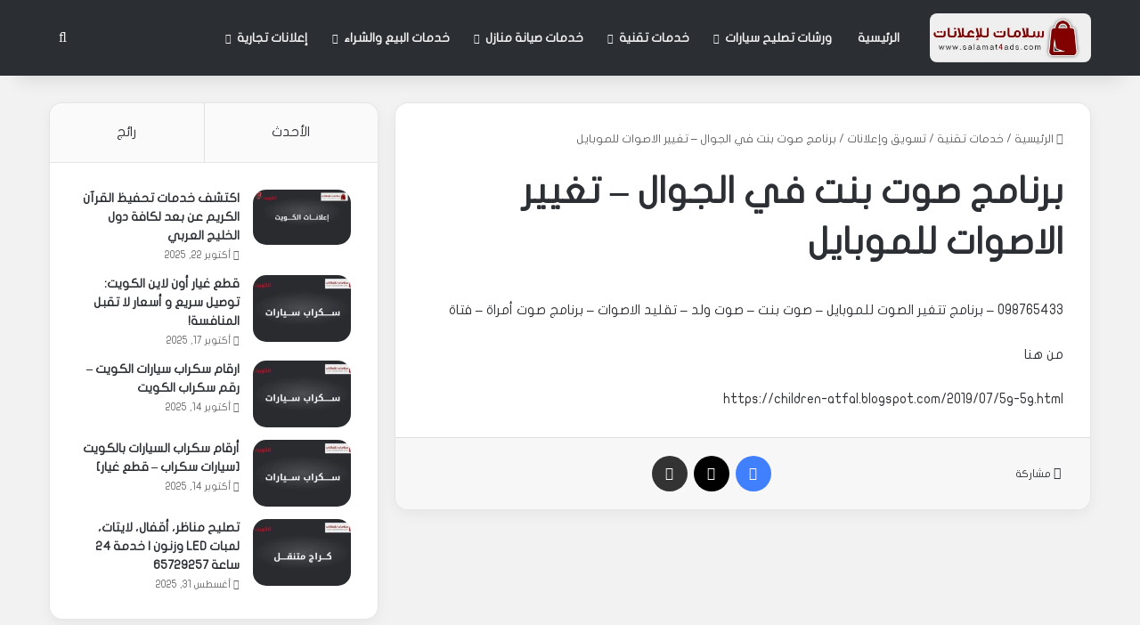

--- FILE ---
content_type: text/html; charset=UTF-8
request_url: https://salamat4ads.com/%D8%A8%D8%B1%D9%86%D8%A7%D9%85%D8%AC-%D8%B5%D9%88%D8%AA-%D8%A8%D9%86%D8%AA-%D9%81%D9%8A-%D8%A7%D9%84%D8%AC%D9%88%D8%A7%D9%84-%D8%AA%D8%BA%D9%8A%D9%8A%D8%B1-%D8%A7%D9%84%D8%A7%D8%B5%D9%88%D8%A7%D8%AA/
body_size: 27527
content:
<!DOCTYPE html><html dir="rtl" lang="ar" class="" data-skin="light"><head><meta charset="UTF-8" /><link rel="profile" href="https://gmpg.org/xfn/11" /><meta name='robots' content='index, follow, max-image-preview:large, max-snippet:-1, max-video-preview:-1' /><style>img:is([sizes="auto" i], [sizes^="auto," i]) { contain-intrinsic-size: 3000px 1500px }</style><title>برنامج صوت بنت في الجوال - تغيير الاصوات للموبايل</title><meta name="description" content="098765433 - برنامج تتغير الصوت للموبايل - صوت بنت - صوت ولد - تقليد الاصوات - برنامج صوت أمراة - فتاة من هنا https://children-atfal.blogspot.com/2019/07/5g-5g.html" /><link rel="canonical" href="https://salamat4ads.com/برنامج-صوت-بنت-في-الجوال-تغيير-الاصوات/" /><meta property="og:locale" content="ar_AR" /><meta property="og:type" content="article" /><meta property="og:title" content="برنامج صوت بنت في الجوال - تغيير الاصوات للموبايل" /><meta property="og:description" content="098765433 - برنامج تتغير الصوت للموبايل - صوت بنت - صوت ولد - تقليد الاصوات - برنامج صوت أمراة - فتاة من هنا https://children-atfal.blogspot.com/2019/07/5g-5g.html" /><meta property="og:url" content="https://salamat4ads.com/برنامج-صوت-بنت-في-الجوال-تغيير-الاصوات/" /><meta property="og:site_name" content="سلامات للإعلانات" /><meta property="article:author" content="https://www.facebook.com/people/Fix-Car-Kuw-56656632/100046395862641/" /><meta property="article:published_time" content="2023-09-28T19:42:59+00:00" /><meta property="article:modified_time" content="2023-10-14T13:55:00+00:00" /><meta property="og:image" content="https://salamat4ads.com/wp-content/uploads/salamat4ads.jpg" /><meta property="og:image:width" content="1200" /><meta property="og:image:height" content="675" /><meta property="og:image:type" content="image/jpeg" /><meta name="author" content="عمار سلامات" /><meta name="twitter:card" content="summary_large_image" /><meta name="twitter:creator" content="@https://x.com/changetirebatry" /><meta name="twitter:label1" content="كُتب بواسطة" /><meta name="twitter:data1" content="عمار سلامات" /> <script type="application/ld+json" class="yoast-schema-graph">{"@context":"https://schema.org","@graph":[{"@type":"Article","@id":"https://salamat4ads.com/%d8%a8%d8%b1%d9%86%d8%a7%d9%85%d8%ac-%d8%b5%d9%88%d8%aa-%d8%a8%d9%86%d8%aa-%d9%81%d9%8a-%d8%a7%d9%84%d8%ac%d9%88%d8%a7%d9%84-%d8%aa%d8%ba%d9%8a%d9%8a%d8%b1-%d8%a7%d9%84%d8%a7%d8%b5%d9%88%d8%a7%d8%aa/#article","isPartOf":{"@id":"https://salamat4ads.com/%d8%a8%d8%b1%d9%86%d8%a7%d9%85%d8%ac-%d8%b5%d9%88%d8%aa-%d8%a8%d9%86%d8%aa-%d9%81%d9%8a-%d8%a7%d9%84%d8%ac%d9%88%d8%a7%d9%84-%d8%aa%d8%ba%d9%8a%d9%8a%d8%b1-%d8%a7%d9%84%d8%a7%d8%b5%d9%88%d8%a7%d8%aa/"},"author":{"name":"عمار سلامات","@id":"https://salamat4ads.com/#/schema/person/5a4517e4a21d580ad43ff35719f4b692"},"headline":"برنامج صوت بنت في الجوال &#8211; تغيير الاصوات للموبايل","datePublished":"2023-09-28T19:42:59+00:00","dateModified":"2023-10-14T13:55:00+00:00","mainEntityOfPage":{"@id":"https://salamat4ads.com/%d8%a8%d8%b1%d9%86%d8%a7%d9%85%d8%ac-%d8%b5%d9%88%d8%aa-%d8%a8%d9%86%d8%aa-%d9%81%d9%8a-%d8%a7%d9%84%d8%ac%d9%88%d8%a7%d9%84-%d8%aa%d8%ba%d9%8a%d9%8a%d8%b1-%d8%a7%d9%84%d8%a7%d8%b5%d9%88%d8%a7%d8%aa/"},"wordCount":14,"commentCount":0,"publisher":{"@id":"https://salamat4ads.com/#organization"},"image":{"@id":"https://salamat4ads.com/%d8%a8%d8%b1%d9%86%d8%a7%d9%85%d8%ac-%d8%b5%d9%88%d8%aa-%d8%a8%d9%86%d8%aa-%d9%81%d9%8a-%d8%a7%d9%84%d8%ac%d9%88%d8%a7%d9%84-%d8%aa%d8%ba%d9%8a%d9%8a%d8%b1-%d8%a7%d9%84%d8%a7%d8%b5%d9%88%d8%a7%d8%aa/#primaryimage"},"thumbnailUrl":"https://salamat4ads.com/wp-content/uploads/salamat4ads.jpg","articleSection":["تسويق وإعلانات"],"inLanguage":"ar","potentialAction":[{"@type":"CommentAction","name":"Comment","target":["https://salamat4ads.com/%d8%a8%d8%b1%d9%86%d8%a7%d9%85%d8%ac-%d8%b5%d9%88%d8%aa-%d8%a8%d9%86%d8%aa-%d9%81%d9%8a-%d8%a7%d9%84%d8%ac%d9%88%d8%a7%d9%84-%d8%aa%d8%ba%d9%8a%d9%8a%d8%b1-%d8%a7%d9%84%d8%a7%d8%b5%d9%88%d8%a7%d8%aa/#respond"]}]},{"@type":"WebPage","@id":"https://salamat4ads.com/%d8%a8%d8%b1%d9%86%d8%a7%d9%85%d8%ac-%d8%b5%d9%88%d8%aa-%d8%a8%d9%86%d8%aa-%d9%81%d9%8a-%d8%a7%d9%84%d8%ac%d9%88%d8%a7%d9%84-%d8%aa%d8%ba%d9%8a%d9%8a%d8%b1-%d8%a7%d9%84%d8%a7%d8%b5%d9%88%d8%a7%d8%aa/","url":"https://salamat4ads.com/%d8%a8%d8%b1%d9%86%d8%a7%d9%85%d8%ac-%d8%b5%d9%88%d8%aa-%d8%a8%d9%86%d8%aa-%d9%81%d9%8a-%d8%a7%d9%84%d8%ac%d9%88%d8%a7%d9%84-%d8%aa%d8%ba%d9%8a%d9%8a%d8%b1-%d8%a7%d9%84%d8%a7%d8%b5%d9%88%d8%a7%d8%aa/","name":"برنامج صوت بنت في الجوال - تغيير الاصوات للموبايل","isPartOf":{"@id":"https://salamat4ads.com/#website"},"primaryImageOfPage":{"@id":"https://salamat4ads.com/%d8%a8%d8%b1%d9%86%d8%a7%d9%85%d8%ac-%d8%b5%d9%88%d8%aa-%d8%a8%d9%86%d8%aa-%d9%81%d9%8a-%d8%a7%d9%84%d8%ac%d9%88%d8%a7%d9%84-%d8%aa%d8%ba%d9%8a%d9%8a%d8%b1-%d8%a7%d9%84%d8%a7%d8%b5%d9%88%d8%a7%d8%aa/#primaryimage"},"image":{"@id":"https://salamat4ads.com/%d8%a8%d8%b1%d9%86%d8%a7%d9%85%d8%ac-%d8%b5%d9%88%d8%aa-%d8%a8%d9%86%d8%aa-%d9%81%d9%8a-%d8%a7%d9%84%d8%ac%d9%88%d8%a7%d9%84-%d8%aa%d8%ba%d9%8a%d9%8a%d8%b1-%d8%a7%d9%84%d8%a7%d8%b5%d9%88%d8%a7%d8%aa/#primaryimage"},"thumbnailUrl":"https://salamat4ads.com/wp-content/uploads/salamat4ads.jpg","datePublished":"2023-09-28T19:42:59+00:00","dateModified":"2023-10-14T13:55:00+00:00","description":"098765433 - برنامج تتغير الصوت للموبايل - صوت بنت - صوت ولد - تقليد الاصوات - برنامج صوت أمراة - فتاة من هنا https://children-atfal.blogspot.com/2019/07/5g-5g.html","breadcrumb":{"@id":"https://salamat4ads.com/%d8%a8%d8%b1%d9%86%d8%a7%d9%85%d8%ac-%d8%b5%d9%88%d8%aa-%d8%a8%d9%86%d8%aa-%d9%81%d9%8a-%d8%a7%d9%84%d8%ac%d9%88%d8%a7%d9%84-%d8%aa%d8%ba%d9%8a%d9%8a%d8%b1-%d8%a7%d9%84%d8%a7%d8%b5%d9%88%d8%a7%d8%aa/#breadcrumb"},"inLanguage":"ar","potentialAction":[{"@type":"ReadAction","target":["https://salamat4ads.com/%d8%a8%d8%b1%d9%86%d8%a7%d9%85%d8%ac-%d8%b5%d9%88%d8%aa-%d8%a8%d9%86%d8%aa-%d9%81%d9%8a-%d8%a7%d9%84%d8%ac%d9%88%d8%a7%d9%84-%d8%aa%d8%ba%d9%8a%d9%8a%d8%b1-%d8%a7%d9%84%d8%a7%d8%b5%d9%88%d8%a7%d8%aa/"]}]},{"@type":"ImageObject","inLanguage":"ar","@id":"https://salamat4ads.com/%d8%a8%d8%b1%d9%86%d8%a7%d9%85%d8%ac-%d8%b5%d9%88%d8%aa-%d8%a8%d9%86%d8%aa-%d9%81%d9%8a-%d8%a7%d9%84%d8%ac%d9%88%d8%a7%d9%84-%d8%aa%d8%ba%d9%8a%d9%8a%d8%b1-%d8%a7%d9%84%d8%a7%d8%b5%d9%88%d8%a7%d8%aa/#primaryimage","url":"https://salamat4ads.com/wp-content/uploads/salamat4ads.jpg","contentUrl":"https://salamat4ads.com/wp-content/uploads/salamat4ads.jpg","width":1200,"height":675,"caption":"إعلانات مجانية، إعلانات مبوبة، إعلانات الكويت، سلامات للإعلانات، موقع إعلانات"},{"@type":"BreadcrumbList","@id":"https://salamat4ads.com/%d8%a8%d8%b1%d9%86%d8%a7%d9%85%d8%ac-%d8%b5%d9%88%d8%aa-%d8%a8%d9%86%d8%aa-%d9%81%d9%8a-%d8%a7%d9%84%d8%ac%d9%88%d8%a7%d9%84-%d8%aa%d8%ba%d9%8a%d9%8a%d8%b1-%d8%a7%d9%84%d8%a7%d8%b5%d9%88%d8%a7%d8%aa/#breadcrumb","itemListElement":[{"@type":"ListItem","position":1,"name":"الرئيسية","item":"https://salamat4ads.com/"},{"@type":"ListItem","position":2,"name":"برنامج صوت بنت في الجوال &#8211; تغيير الاصوات للموبايل"}]},{"@type":"WebSite","@id":"https://salamat4ads.com/#website","url":"https://salamat4ads.com/","name":"سلامات للإعلانات","description":"إعلانات مبوبة في الكويت: أفضل الخدمات وأرخص الأسعار","publisher":{"@id":"https://salamat4ads.com/#organization"},"alternateName":"إعلانات سلامات","potentialAction":[{"@type":"SearchAction","target":{"@type":"EntryPoint","urlTemplate":"https://salamat4ads.com/?s={search_term_string}"},"query-input":{"@type":"PropertyValueSpecification","valueRequired":true,"valueName":"search_term_string"}}],"inLanguage":"ar"},{"@type":"Organization","@id":"https://salamat4ads.com/#organization","name":"سلامات للإعلانات","alternateName":"إعلانات سلامات","url":"https://salamat4ads.com/","logo":{"@type":"ImageObject","inLanguage":"ar","@id":"https://salamat4ads.com/#/schema/logo/image/","url":"https://salamat4ads.com/wp-content/uploads/cropped-salamat4ads-logo.jpg","contentUrl":"https://salamat4ads.com/wp-content/uploads/cropped-salamat4ads-logo.jpg","width":512,"height":512,"caption":"سلامات للإعلانات"},"image":{"@id":"https://salamat4ads.com/#/schema/logo/image/"}},{"@type":"Person","@id":"https://salamat4ads.com/#/schema/person/5a4517e4a21d580ad43ff35719f4b692","name":"عمار سلامات","description":"عمار سلامات - صاحب موقع سلامات للإعلانات، وصاحب أول شركة خدمات متنقلة في الكويت مع خبرة منذ 2015 في المجال. والخدمات المتنقلة هي عبارة عن ورشات متنقلة محمولة على سيارة مجهزة بكافة المعدات لإجراء عمليات الفحص والصيانة في المكان، دون الحاجة للذهاب لورشة الصيانة.","sameAs":["http://salamat4ads.com","https://www.facebook.com/people/Fix-Car-Kuw-56656632/100046395862641/","https://www.instagram.com/fixcarkuw.56656632/","https://x.com/https://x.com/changetirebatry"]}]}</script> <link rel='dns-prefetch' href='//www.fontstatic.com' /><style type="text/css">:root{				
			--tie-preset-gradient-1: linear-gradient(135deg, rgba(6, 147, 227, 1) 0%, rgb(155, 81, 224) 100%);
			--tie-preset-gradient-2: linear-gradient(135deg, rgb(122, 220, 180) 0%, rgb(0, 208, 130) 100%);
			--tie-preset-gradient-3: linear-gradient(135deg, rgba(252, 185, 0, 1) 0%, rgba(255, 105, 0, 1) 100%);
			--tie-preset-gradient-4: linear-gradient(135deg, rgba(255, 105, 0, 1) 0%, rgb(207, 46, 46) 100%);
			--tie-preset-gradient-5: linear-gradient(135deg, rgb(238, 238, 238) 0%, rgb(169, 184, 195) 100%);
			--tie-preset-gradient-6: linear-gradient(135deg, rgb(74, 234, 220) 0%, rgb(151, 120, 209) 20%, rgb(207, 42, 186) 40%, rgb(238, 44, 130) 60%, rgb(251, 105, 98) 80%, rgb(254, 248, 76) 100%);
			--tie-preset-gradient-7: linear-gradient(135deg, rgb(255, 206, 236) 0%, rgb(152, 150, 240) 100%);
			--tie-preset-gradient-8: linear-gradient(135deg, rgb(254, 205, 165) 0%, rgb(254, 45, 45) 50%, rgb(107, 0, 62) 100%);
			--tie-preset-gradient-9: linear-gradient(135deg, rgb(255, 203, 112) 0%, rgb(199, 81, 192) 50%, rgb(65, 88, 208) 100%);
			--tie-preset-gradient-10: linear-gradient(135deg, rgb(255, 245, 203) 0%, rgb(182, 227, 212) 50%, rgb(51, 167, 181) 100%);
			--tie-preset-gradient-11: linear-gradient(135deg, rgb(202, 248, 128) 0%, rgb(113, 206, 126) 100%);
			--tie-preset-gradient-12: linear-gradient(135deg, rgb(2, 3, 129) 0%, rgb(40, 116, 252) 100%);
			--tie-preset-gradient-13: linear-gradient(135deg, #4D34FA, #ad34fa);
			--tie-preset-gradient-14: linear-gradient(135deg, #0057FF, #31B5FF);
			--tie-preset-gradient-15: linear-gradient(135deg, #FF007A, #FF81BD);
			--tie-preset-gradient-16: linear-gradient(135deg, #14111E, #4B4462);
			--tie-preset-gradient-17: linear-gradient(135deg, #F32758, #FFC581);

			
					--main-nav-background: #FFFFFF;
					--main-nav-secondry-background: rgba(0,0,0,0.03);
					--main-nav-primary-color: #0088ff;
					--main-nav-contrast-primary-color: #FFFFFF;
					--main-nav-text-color: #2c2f34;
					--main-nav-secondry-text-color: rgba(0,0,0,0.5);
					--main-nav-main-border-color: rgba(0,0,0,0.1);
					--main-nav-secondry-border-color: rgba(0,0,0,0.08);
				--tie-buttons-radius: 100px;--tie-buttons-text: #ffffff;
			}</style><meta name="viewport" content="width=device-width, initial-scale=1.0" /><link data-optimized="2" rel="stylesheet" href="https://salamat4ads.com/wp-content/litespeed/css/7d07c0d2d33e2a9751e0de9997a8f303.css?ver=a123c" /><link rel='stylesheet' id='flat-jooza-css' href='https://www.fontstatic.com/f=flat-jooza?ver=6.8.3' type='text/css' media='all' /><style id='wp-block-library-theme-inline-css' type='text/css'>.wp-block-audio :where(figcaption){color:#555;font-size:13px;text-align:center}.is-dark-theme .wp-block-audio :where(figcaption){color:#ffffffa6}.wp-block-audio{margin:0 0 1em}.wp-block-code{border:1px solid #ccc;border-radius:4px;font-family:Menlo,Consolas,monaco,monospace;padding:.8em 1em}.wp-block-embed :where(figcaption){color:#555;font-size:13px;text-align:center}.is-dark-theme .wp-block-embed :where(figcaption){color:#ffffffa6}.wp-block-embed{margin:0 0 1em}.blocks-gallery-caption{color:#555;font-size:13px;text-align:center}.is-dark-theme .blocks-gallery-caption{color:#ffffffa6}:root :where(.wp-block-image figcaption){color:#555;font-size:13px;text-align:center}.is-dark-theme :root :where(.wp-block-image figcaption){color:#ffffffa6}.wp-block-image{margin:0 0 1em}.wp-block-pullquote{border-bottom:4px solid;border-top:4px solid;color:currentColor;margin-bottom:1.75em}.wp-block-pullquote cite,.wp-block-pullquote footer,.wp-block-pullquote__citation{color:currentColor;font-size:.8125em;font-style:normal;text-transform:uppercase}.wp-block-quote{border-left:.25em solid;margin:0 0 1.75em;padding-left:1em}.wp-block-quote cite,.wp-block-quote footer{color:currentColor;font-size:.8125em;font-style:normal;position:relative}.wp-block-quote:where(.has-text-align-right){border-left:none;border-right:.25em solid;padding-left:0;padding-right:1em}.wp-block-quote:where(.has-text-align-center){border:none;padding-left:0}.wp-block-quote.is-large,.wp-block-quote.is-style-large,.wp-block-quote:where(.is-style-plain){border:none}.wp-block-search .wp-block-search__label{font-weight:700}.wp-block-search__button{border:1px solid #ccc;padding:.375em .625em}:where(.wp-block-group.has-background){padding:1.25em 2.375em}.wp-block-separator.has-css-opacity{opacity:.4}.wp-block-separator{border:none;border-bottom:2px solid;margin-left:auto;margin-right:auto}.wp-block-separator.has-alpha-channel-opacity{opacity:1}.wp-block-separator:not(.is-style-wide):not(.is-style-dots){width:100px}.wp-block-separator.has-background:not(.is-style-dots){border-bottom:none;height:1px}.wp-block-separator.has-background:not(.is-style-wide):not(.is-style-dots){height:2px}.wp-block-table{margin:0 0 1em}.wp-block-table td,.wp-block-table th{word-break:normal}.wp-block-table :where(figcaption){color:#555;font-size:13px;text-align:center}.is-dark-theme .wp-block-table :where(figcaption){color:#ffffffa6}.wp-block-video :where(figcaption){color:#555;font-size:13px;text-align:center}.is-dark-theme .wp-block-video :where(figcaption){color:#ffffffa6}.wp-block-video{margin:0 0 1em}:root :where(.wp-block-template-part.has-background){margin-bottom:0;margin-top:0;padding:1.25em 2.375em}</style><style id='classic-theme-styles-inline-css' type='text/css'>/*! This file is auto-generated */
.wp-block-button__link{color:#fff;background-color:#32373c;border-radius:9999px;box-shadow:none;text-decoration:none;padding:calc(.667em + 2px) calc(1.333em + 2px);font-size:1.125em}.wp-block-file__button{background:#32373c;color:#fff;text-decoration:none}</style><style id='global-styles-inline-css' type='text/css'>:root{--wp--preset--aspect-ratio--square: 1;--wp--preset--aspect-ratio--4-3: 4/3;--wp--preset--aspect-ratio--3-4: 3/4;--wp--preset--aspect-ratio--3-2: 3/2;--wp--preset--aspect-ratio--2-3: 2/3;--wp--preset--aspect-ratio--16-9: 16/9;--wp--preset--aspect-ratio--9-16: 9/16;--wp--preset--color--black: #000000;--wp--preset--color--cyan-bluish-gray: #abb8c3;--wp--preset--color--white: #ffffff;--wp--preset--color--pale-pink: #f78da7;--wp--preset--color--vivid-red: #cf2e2e;--wp--preset--color--luminous-vivid-orange: #ff6900;--wp--preset--color--luminous-vivid-amber: #fcb900;--wp--preset--color--light-green-cyan: #7bdcb5;--wp--preset--color--vivid-green-cyan: #00d084;--wp--preset--color--pale-cyan-blue: #8ed1fc;--wp--preset--color--vivid-cyan-blue: #0693e3;--wp--preset--color--vivid-purple: #9b51e0;--wp--preset--color--global-color: #820000;--wp--preset--gradient--vivid-cyan-blue-to-vivid-purple: linear-gradient(135deg,rgba(6,147,227,1) 0%,rgb(155,81,224) 100%);--wp--preset--gradient--light-green-cyan-to-vivid-green-cyan: linear-gradient(135deg,rgb(122,220,180) 0%,rgb(0,208,130) 100%);--wp--preset--gradient--luminous-vivid-amber-to-luminous-vivid-orange: linear-gradient(135deg,rgba(252,185,0,1) 0%,rgba(255,105,0,1) 100%);--wp--preset--gradient--luminous-vivid-orange-to-vivid-red: linear-gradient(135deg,rgba(255,105,0,1) 0%,rgb(207,46,46) 100%);--wp--preset--gradient--very-light-gray-to-cyan-bluish-gray: linear-gradient(135deg,rgb(238,238,238) 0%,rgb(169,184,195) 100%);--wp--preset--gradient--cool-to-warm-spectrum: linear-gradient(135deg,rgb(74,234,220) 0%,rgb(151,120,209) 20%,rgb(207,42,186) 40%,rgb(238,44,130) 60%,rgb(251,105,98) 80%,rgb(254,248,76) 100%);--wp--preset--gradient--blush-light-purple: linear-gradient(135deg,rgb(255,206,236) 0%,rgb(152,150,240) 100%);--wp--preset--gradient--blush-bordeaux: linear-gradient(135deg,rgb(254,205,165) 0%,rgb(254,45,45) 50%,rgb(107,0,62) 100%);--wp--preset--gradient--luminous-dusk: linear-gradient(135deg,rgb(255,203,112) 0%,rgb(199,81,192) 50%,rgb(65,88,208) 100%);--wp--preset--gradient--pale-ocean: linear-gradient(135deg,rgb(255,245,203) 0%,rgb(182,227,212) 50%,rgb(51,167,181) 100%);--wp--preset--gradient--electric-grass: linear-gradient(135deg,rgb(202,248,128) 0%,rgb(113,206,126) 100%);--wp--preset--gradient--midnight: linear-gradient(135deg,rgb(2,3,129) 0%,rgb(40,116,252) 100%);--wp--preset--font-size--small: 13px;--wp--preset--font-size--medium: 20px;--wp--preset--font-size--large: 36px;--wp--preset--font-size--x-large: 42px;--wp--preset--spacing--20: 0.44rem;--wp--preset--spacing--30: 0.67rem;--wp--preset--spacing--40: 1rem;--wp--preset--spacing--50: 1.5rem;--wp--preset--spacing--60: 2.25rem;--wp--preset--spacing--70: 3.38rem;--wp--preset--spacing--80: 5.06rem;--wp--preset--shadow--natural: 6px 6px 9px rgba(0, 0, 0, 0.2);--wp--preset--shadow--deep: 12px 12px 50px rgba(0, 0, 0, 0.4);--wp--preset--shadow--sharp: 6px 6px 0px rgba(0, 0, 0, 0.2);--wp--preset--shadow--outlined: 6px 6px 0px -3px rgba(255, 255, 255, 1), 6px 6px rgba(0, 0, 0, 1);--wp--preset--shadow--crisp: 6px 6px 0px rgba(0, 0, 0, 1);}:where(.is-layout-flex){gap: 0.5em;}:where(.is-layout-grid){gap: 0.5em;}body .is-layout-flex{display: flex;}.is-layout-flex{flex-wrap: wrap;align-items: center;}.is-layout-flex > :is(*, div){margin: 0;}body .is-layout-grid{display: grid;}.is-layout-grid > :is(*, div){margin: 0;}:where(.wp-block-columns.is-layout-flex){gap: 2em;}:where(.wp-block-columns.is-layout-grid){gap: 2em;}:where(.wp-block-post-template.is-layout-flex){gap: 1.25em;}:where(.wp-block-post-template.is-layout-grid){gap: 1.25em;}.has-black-color{color: var(--wp--preset--color--black) !important;}.has-cyan-bluish-gray-color{color: var(--wp--preset--color--cyan-bluish-gray) !important;}.has-white-color{color: var(--wp--preset--color--white) !important;}.has-pale-pink-color{color: var(--wp--preset--color--pale-pink) !important;}.has-vivid-red-color{color: var(--wp--preset--color--vivid-red) !important;}.has-luminous-vivid-orange-color{color: var(--wp--preset--color--luminous-vivid-orange) !important;}.has-luminous-vivid-amber-color{color: var(--wp--preset--color--luminous-vivid-amber) !important;}.has-light-green-cyan-color{color: var(--wp--preset--color--light-green-cyan) !important;}.has-vivid-green-cyan-color{color: var(--wp--preset--color--vivid-green-cyan) !important;}.has-pale-cyan-blue-color{color: var(--wp--preset--color--pale-cyan-blue) !important;}.has-vivid-cyan-blue-color{color: var(--wp--preset--color--vivid-cyan-blue) !important;}.has-vivid-purple-color{color: var(--wp--preset--color--vivid-purple) !important;}.has-black-background-color{background-color: var(--wp--preset--color--black) !important;}.has-cyan-bluish-gray-background-color{background-color: var(--wp--preset--color--cyan-bluish-gray) !important;}.has-white-background-color{background-color: var(--wp--preset--color--white) !important;}.has-pale-pink-background-color{background-color: var(--wp--preset--color--pale-pink) !important;}.has-vivid-red-background-color{background-color: var(--wp--preset--color--vivid-red) !important;}.has-luminous-vivid-orange-background-color{background-color: var(--wp--preset--color--luminous-vivid-orange) !important;}.has-luminous-vivid-amber-background-color{background-color: var(--wp--preset--color--luminous-vivid-amber) !important;}.has-light-green-cyan-background-color{background-color: var(--wp--preset--color--light-green-cyan) !important;}.has-vivid-green-cyan-background-color{background-color: var(--wp--preset--color--vivid-green-cyan) !important;}.has-pale-cyan-blue-background-color{background-color: var(--wp--preset--color--pale-cyan-blue) !important;}.has-vivid-cyan-blue-background-color{background-color: var(--wp--preset--color--vivid-cyan-blue) !important;}.has-vivid-purple-background-color{background-color: var(--wp--preset--color--vivid-purple) !important;}.has-black-border-color{border-color: var(--wp--preset--color--black) !important;}.has-cyan-bluish-gray-border-color{border-color: var(--wp--preset--color--cyan-bluish-gray) !important;}.has-white-border-color{border-color: var(--wp--preset--color--white) !important;}.has-pale-pink-border-color{border-color: var(--wp--preset--color--pale-pink) !important;}.has-vivid-red-border-color{border-color: var(--wp--preset--color--vivid-red) !important;}.has-luminous-vivid-orange-border-color{border-color: var(--wp--preset--color--luminous-vivid-orange) !important;}.has-luminous-vivid-amber-border-color{border-color: var(--wp--preset--color--luminous-vivid-amber) !important;}.has-light-green-cyan-border-color{border-color: var(--wp--preset--color--light-green-cyan) !important;}.has-vivid-green-cyan-border-color{border-color: var(--wp--preset--color--vivid-green-cyan) !important;}.has-pale-cyan-blue-border-color{border-color: var(--wp--preset--color--pale-cyan-blue) !important;}.has-vivid-cyan-blue-border-color{border-color: var(--wp--preset--color--vivid-cyan-blue) !important;}.has-vivid-purple-border-color{border-color: var(--wp--preset--color--vivid-purple) !important;}.has-vivid-cyan-blue-to-vivid-purple-gradient-background{background: var(--wp--preset--gradient--vivid-cyan-blue-to-vivid-purple) !important;}.has-light-green-cyan-to-vivid-green-cyan-gradient-background{background: var(--wp--preset--gradient--light-green-cyan-to-vivid-green-cyan) !important;}.has-luminous-vivid-amber-to-luminous-vivid-orange-gradient-background{background: var(--wp--preset--gradient--luminous-vivid-amber-to-luminous-vivid-orange) !important;}.has-luminous-vivid-orange-to-vivid-red-gradient-background{background: var(--wp--preset--gradient--luminous-vivid-orange-to-vivid-red) !important;}.has-very-light-gray-to-cyan-bluish-gray-gradient-background{background: var(--wp--preset--gradient--very-light-gray-to-cyan-bluish-gray) !important;}.has-cool-to-warm-spectrum-gradient-background{background: var(--wp--preset--gradient--cool-to-warm-spectrum) !important;}.has-blush-light-purple-gradient-background{background: var(--wp--preset--gradient--blush-light-purple) !important;}.has-blush-bordeaux-gradient-background{background: var(--wp--preset--gradient--blush-bordeaux) !important;}.has-luminous-dusk-gradient-background{background: var(--wp--preset--gradient--luminous-dusk) !important;}.has-pale-ocean-gradient-background{background: var(--wp--preset--gradient--pale-ocean) !important;}.has-electric-grass-gradient-background{background: var(--wp--preset--gradient--electric-grass) !important;}.has-midnight-gradient-background{background: var(--wp--preset--gradient--midnight) !important;}.has-small-font-size{font-size: var(--wp--preset--font-size--small) !important;}.has-medium-font-size{font-size: var(--wp--preset--font-size--medium) !important;}.has-large-font-size{font-size: var(--wp--preset--font-size--large) !important;}.has-x-large-font-size{font-size: var(--wp--preset--font-size--x-large) !important;}
:where(.wp-block-post-template.is-layout-flex){gap: 1.25em;}:where(.wp-block-post-template.is-layout-grid){gap: 1.25em;}
:where(.wp-block-columns.is-layout-flex){gap: 2em;}:where(.wp-block-columns.is-layout-grid){gap: 2em;}
:root :where(.wp-block-pullquote){font-size: 1.5em;line-height: 1.6;}</style><style id='tie-css-print-inline-css' type='text/css'>body{font-family: flat-jooza;}#top-nav .top-menu > ul > li > a{font-weight: 600;}#main-nav .main-menu > ul > li > a{font-size: 14px;}#main-nav .main-menu > ul ul li a{font-size: 13px;font-weight: 600;}.entry h2{font-size: 20px;}.entry h3{font-size: 17px;}#tie-wrapper .mag-box.big-post-left-box li:not(:first-child) .post-title,#tie-wrapper .mag-box.big-post-top-box li:not(:first-child) .post-title,#tie-wrapper .mag-box.half-box li:not(:first-child) .post-title,#tie-wrapper .mag-box.big-thumb-left-box li:not(:first-child) .post-title,#tie-wrapper .mag-box.scrolling-box .slide .post-title,#tie-wrapper .mag-box.miscellaneous-box li:not(:first-child) .post-title{font-weight: 500;}:root:root{--brand-color: #820000;--dark-brand-color: #500000;--bright-color: #FFFFFF;--base-color: #2c2f34;}#reading-position-indicator{box-shadow: 0 0 10px rgba( 130,0,0,0.7);}:root:root{--brand-color: #820000;--dark-brand-color: #500000;--bright-color: #FFFFFF;--base-color: #2c2f34;}#reading-position-indicator{box-shadow: 0 0 10px rgba( 130,0,0,0.7);}.tie-weather-widget.widget,.container-wrapper{box-shadow: 0 5px 15px 0 rgba(0,0,0,0.05);}.dark-skin .tie-weather-widget.widget,.dark-skin .container-wrapper{box-shadow: 0 5px 15px 0 rgba(0,0,0,0.2);}#header-notification-bar{background: var( --tie-preset-gradient-13 );}#header-notification-bar{--tie-buttons-color: #FFFFFF;--tie-buttons-border-color: #FFFFFF;--tie-buttons-hover-color: #e1e1e1;--tie-buttons-hover-text: #000000;}#header-notification-bar{--tie-buttons-text: #000000;}#top-nav,.search-in-top-nav{--tie-buttons-color: #dddddd;--tie-buttons-border-color: #dddddd;--tie-buttons-text: #000000;--tie-buttons-hover-color: #bfbfbf;}#top-nav a:hover,#top-nav .menu li:hover > a,#top-nav .menu > .tie-current-menu > a,#top-nav .components > li:hover > a,#top-nav .components #search-submit:hover,#autocomplete-suggestions.search-in-top-nav .post-title a:hover{color: #dddddd;}#main-nav,#main-nav .menu-sub-content,#main-nav .comp-sub-menu,#main-nav ul.cats-vertical li a.is-active,#main-nav ul.cats-vertical li a:hover,#autocomplete-suggestions.search-in-main-nav{background-color: #2b2e32;}#main-nav{border-width: 0;}#theme-header #main-nav:not(.fixed-nav){bottom: 0;}#main-nav .icon-basecloud-bg:after{color: #2b2e32;}#autocomplete-suggestions.search-in-main-nav{border-color: rgba(255,255,255,0.07);}.main-nav-boxed #main-nav .main-menu-wrapper{border-width: 0;}#main-nav a:not(:hover),#main-nav a.social-link:not(:hover) span,#main-nav .dropdown-social-icons li a span,#autocomplete-suggestions.search-in-main-nav a{color: #f2f2f2;}#theme-header:not(.main-nav-boxed) #main-nav,.main-nav-boxed .main-menu-wrapper{border-right: 0 none !important;border-left : 0 none !important;border-top : 0 none !important;}#theme-header:not(.main-nav-boxed) #main-nav,.main-nav-boxed .main-menu-wrapper{border-right: 0 none !important;border-left : 0 none !important;border-bottom : 0 none !important;}.main-nav,.search-in-main-nav{--main-nav-primary-color: #ffffff;--tie-buttons-color: #ffffff;--tie-buttons-border-color: #ffffff;--tie-buttons-text: #000000;--tie-buttons-hover-color: #e1e1e1;}#main-nav .mega-links-head:after,#main-nav .cats-horizontal a.is-active,#main-nav .cats-horizontal a:hover,#main-nav .spinner > div{background-color: #ffffff;}#main-nav .menu ul li:hover > a,#main-nav .menu ul li.current-menu-item:not(.mega-link-column) > a,#main-nav .components a:hover,#main-nav .components > li:hover > a,#main-nav #search-submit:hover,#main-nav .cats-vertical a.is-active,#main-nav .cats-vertical a:hover,#main-nav .mega-menu .post-meta a:hover,#main-nav .mega-menu .post-box-title a:hover,#autocomplete-suggestions.search-in-main-nav a:hover,#main-nav .spinner-circle:after{color: #ffffff;}#main-nav .menu > li.tie-current-menu > a,#main-nav .menu > li:hover > a,.theme-header #main-nav .mega-menu .cats-horizontal a.is-active,.theme-header #main-nav .mega-menu .cats-horizontal a:hover{color: #000000;}#main-nav .menu > li.tie-current-menu > a:before,#main-nav .menu > li:hover > a:before{border-top-color: #000000;}#main-nav,#main-nav input,#main-nav #search-submit,#main-nav .fa-spinner,#main-nav .comp-sub-menu,#main-nav .tie-weather-widget{color: #f2f2f2;}#main-nav input::-moz-placeholder{color: #f2f2f2;}#main-nav input:-moz-placeholder{color: #f2f2f2;}#main-nav input:-ms-input-placeholder{color: #f2f2f2;}#main-nav input::-webkit-input-placeholder{color: #f2f2f2;}#main-nav .mega-menu .post-meta,#main-nav .mega-menu .post-meta a,#autocomplete-suggestions.search-in-main-nav .post-meta{color: rgba(242,242,242,0.6);}#main-nav .weather-icon .icon-cloud,#main-nav .weather-icon .icon-basecloud-bg,#main-nav .weather-icon .icon-cloud-behind{color: #f2f2f2 !important;}#the-post .entry-content a:not(.shortc-button){color: #e01414 !important;}#the-post .entry-content a:not(.shortc-button):hover{color: #e04545 !important;}#tie-container #tie-wrapper,.post-layout-8 #content{background-color: #f2f2f2;}#site-info{background-color: #2b2e32;}#footer .site-info a:not(:hover){color: #e01414;}.social-icons-item .custom-link-1-social-icon{background-color: #333 !important;}.social-icons-item .custom-link-1-social-icon span{color: #333;}.mobile-header-components li.custom-menu-link > a,#mobile-menu-icon .menu-text{color: #ffffff!important;}#mobile-menu-icon .nav-icon,#mobile-menu-icon .nav-icon:before,#mobile-menu-icon .nav-icon:after{background-color: #ffffff!important;}@media (max-width: 991px){#theme-header.has-normal-width-logo #logo img {width:100px !important;max-width:100% !important;height: auto !important;max-height: 200px !important;}}body .mag-box .breaking,body .social-icons-widget .social-icons-item .social-link,body .widget_product_tag_cloud a,body .widget_tag_cloud a,body .post-tags a,body .widget_layered_nav_filters a,body .post-bottom-meta-title,body .post-bottom-meta a,body .post-cat,body .show-more-button,body #instagram-link.is-expanded .follow-button,body .cat-counter a + span,body .mag-box-options .slider-arrow-nav a,body .main-menu .cats-horizontal li a,body #instagram-link.is-compact,body .pages-numbers a,body .pages-nav-item,body .bp-pagination-links .page-numbers,body .fullwidth-area .widget_tag_cloud .tagcloud a,body ul.breaking-news-nav li.jnt-prev,body ul.breaking-news-nav li.jnt-next,body #tie-popup-search-mobile table.gsc-search-box{border-radius: 35px;}body .mag-box ul.breaking-news-nav li{border: 0 !important;}body #instagram-link.is-compact{padding-right: 40px;padding-left: 40px;}body .post-bottom-meta-title,body .post-bottom-meta a,body .more-link{padding-right: 15px;padding-left: 15px;}body #masonry-grid .container-wrapper .post-thumb img{border-radius: 0px;}body .video-thumbnail,body .review-item,body .review-summary,body .user-rate-wrap,body textarea,body input,body select{border-radius: 5px;}body .post-content-slideshow,body #tie-read-next,body .prev-next-post-nav .post-thumb,body .post-thumb img,body .container-wrapper,body .tie-popup-container .container-wrapper,body .widget,body .tie-grid-slider .grid-item,body .slider-vertical-navigation .slide,body .boxed-slider:not(.tie-grid-slider) .slide,body .buddypress-wrap .activity-list .load-more a,body .buddypress-wrap .activity-list .load-newest a,body .woocommerce .products .product .product-img img,body .woocommerce .products .product .product-img,body .woocommerce .woocommerce-tabs,body .woocommerce div.product .related.products,body .woocommerce div.product .up-sells.products,body .woocommerce .cart_totals,.woocommerce .cross-sells,body .big-thumb-left-box-inner,body .miscellaneous-box .posts-items li:first-child,body .single-big-img,body .masonry-with-spaces .container-wrapper .slide,body .news-gallery-items li .post-thumb,body .scroll-2-box .slide,.magazine1.archive:not(.bbpress) .entry-header-outer,.magazine1.search .entry-header-outer,.magazine1.archive:not(.bbpress) .mag-box .container-wrapper,.magazine1.search .mag-box .container-wrapper,body.magazine1 .entry-header-outer + .mag-box,body .digital-rating-static,body .entry q,body .entry blockquote,body #instagram-link.is-expanded,body.single-post .featured-area,body.post-layout-8 #content,body .footer-boxed-widget-area,body .tie-video-main-slider,body .post-thumb-overlay,body .widget_media_image img,body .stream-item-mag img,body .media-page-layout .post-element{border-radius: 15px;}#subcategories-section .container-wrapper{border-radius: 15px !important;margin-top: 15px !important;border-top-width: 1px !important;}@media (max-width: 767px) {.tie-video-main-slider iframe{border-top-right-radius: 15px;border-top-left-radius: 15px;}}.magazine1.archive:not(.bbpress) .mag-box .container-wrapper,.magazine1.search .mag-box .container-wrapper{margin-top: 15px;border-top-width: 1px;}body .section-wrapper:not(.container-full) .wide-slider-wrapper .slider-main-container,body .section-wrapper:not(.container-full) .wide-slider-three-slids-wrapper{border-radius: 15px;overflow: hidden;}body .wide-slider-nav-wrapper,body .share-buttons-bottom,body .first-post-gradient li:first-child .post-thumb:after,body .scroll-2-box .post-thumb:after{border-bottom-left-radius: 15px;border-bottom-right-radius: 15px;}body .main-menu .menu-sub-content,body .comp-sub-menu{border-bottom-left-radius: 10px;border-bottom-right-radius: 10px;}body.single-post .featured-area{overflow: hidden;}body #check-also-box.check-also-left{border-top-right-radius: 15px;border-bottom-right-radius: 15px;}body #check-also-box.check-also-right{border-top-left-radius: 15px;border-bottom-left-radius: 15px;}body .mag-box .breaking-news-nav li:last-child{border-top-right-radius: 35px;border-bottom-right-radius: 35px;}body .mag-box .breaking-title:before{border-top-right-radius: 35px;border-bottom-right-radius: 35px;}body .tabs li:last-child a,body .full-overlay-title li:not(.no-post-thumb) .block-title-overlay{border-top-left-radius: 15px;}body .center-overlay-title li:not(.no-post-thumb) .block-title-overlay,body .tabs li:first-child a{border-top-right-radius: 15px;}.tie-logo-img {border-radius: 8px;}strong.schema-faq-question:before {content: "- " !important;}.schema-faq-section { margin-bottom: 5px; background: #fcfcfc; padding: 5px 10px; border-radius: 2px; border: solid thin #eee;}:where(.wp-block-columns.is-layout-flex) {gap: 0; margin-bottom: 20px !important;}.wp-block-buttons {margin-bottom: 20px;}div#menu-components-wrap {align-items: center !important;}.wp-block-group.has-background {padding: 30px;}div#comments {display: none;}.wp-block-columns .wp-block-column { padding: 30px 30px !IMPORTANT;}@media only screen and (max-width: 768px) and (min-width: 0px){.main-content {width: 95%;}}</style> <script type="text/javascript" src="https://salamat4ads.com/wp-includes/js/jquery/jquery.min.js" id="jquery-core-js"></script> <script data-optimized="1" type="litespeed/javascript" data-src="https://salamat4ads.com/wp-content/litespeed/js/78aea28cec5f649aba39ecaac69da410.js?ver=da410" id="jquery-migrate-js"></script> <meta http-equiv="X-UA-Compatible" content="IE=edge"> <script type="litespeed/javascript" data-src="https://www.googletagmanager.com/gtag/js?id=G-NFNPYTGNS3"></script> <script type="litespeed/javascript">window.dataLayer=window.dataLayer||[];function gtag(){dataLayer.push(arguments)}
gtag('js',new Date());gtag('config','G-NFNPYTGNS3')</script> <meta name="theme-color" content="#2b2e32" /><link rel="icon" href="https://salamat4ads.com/wp-content/uploads/cropped-salamat4ads-logo-32x32.jpg" sizes="32x32" /><link rel="icon" href="https://salamat4ads.com/wp-content/uploads/cropped-salamat4ads-logo-192x192.jpg" sizes="192x192" /><link rel="apple-touch-icon" href="https://salamat4ads.com/wp-content/uploads/cropped-salamat4ads-logo-180x180.jpg" /><meta name="msapplication-TileImage" content="https://salamat4ads.com/wp-content/uploads/cropped-salamat4ads-logo-270x270.jpg" /></head><body id="tie-body" class="rtl wp-singular post-template-default single single-post postid-6012 single-format-standard wp-theme-jannah wrapper-has-shadow block-head-3 magazine3 magazine1 is-thumb-overlay-disabled is-desktop is-header-layout-4 sidebar-left has-sidebar post-layout-1 narrow-title-narrow-media hide_share_post_top hide_share_post_bottom"><div class="background-overlay"><div id="tie-container" class="site tie-container"><div id="tie-wrapper"><header id="theme-header" class="theme-header header-layout-4 header-layout-1 main-nav-light main-nav-default-light main-nav-below no-stream-item has-shadow has-normal-width-logo mobile-header-centered"><div class="main-nav-wrapper"><nav id="main-nav" data-skin="search-in-main-nav" class="main-nav header-nav live-search-parent menu-style-default menu-style-solid-bg" style="line-height:85px" aria-label="القائمة الرئيسية"><div class="container"><div class="main-menu-wrapper"><div id="mobile-header-components-area_1" class="mobile-header-components"><ul class="components"><li class="mobile-component_search custom-menu-link">
<a href="#" class="tie-search-trigger-mobile">
<span class="tie-icon-search tie-search-icon" aria-hidden="true"></span>
<span class="screen-reader-text">بحث عن</span>
</a></li></ul></div><div class="header-layout-1-logo" style="width:181px"><div id="logo" class="image-logo" style="margin-top: 15px; margin-bottom: 15px;">
<a title="موقع Salamat" href="https://salamat4ads.com/">
<picture class="tie-logo-default tie-logo-picture">
<source class="tie-logo-source-default tie-logo-source" srcset="https://salamat4ads.com/wp-content/uploads/salamat4ads-logo.jpg">
<img data-lazyloaded="1" src="[data-uri]" class="tie-logo-img-default tie-logo-img" data-src="https://salamat4ads.com/wp-content/uploads/salamat4ads-logo.jpg" alt="موقع Salamat" width="181" height="55" style="max-height:55px !important; width: auto;" />
</picture>
</a></div></div><div id="mobile-header-components-area_2" class="mobile-header-components"><ul class="components"><li class="mobile-component_menu custom-menu-link"><a href="#" id="mobile-menu-icon" class="menu-text-wrapper"><span class="tie-mobile-menu-icon nav-icon is-layout-3"></span><span class="menu-text">القائمة</span></a></li></ul></div><div id="menu-components-wrap"><div class="main-menu main-menu-wrap"><div id="main-nav-menu" class="main-menu header-menu"><ul id="menu-%d8%a7%d9%84%d9%82%d8%a7%d8%a6%d9%85%d8%a9-%d8%a7%d9%84%d8%b1%d8%a6%d9%8a%d8%b3%d9%8a%d8%a9-%d9%82%d8%af%d9%8a%d9%85" class="menu"><li id="menu-item-8535" class="menu-item menu-item-type-custom menu-item-object-custom menu-item-home menu-item-8535"><a href="https://salamat4ads.com/">الرئيسية</a></li><li id="menu-item-8567" class="menu-item menu-item-type-taxonomy menu-item-object-category menu-item-has-children menu-item-8567"><a href="https://salamat4ads.com/category/%d9%88%d8%b1%d8%b4%d8%a7%d8%aa-%d8%aa%d8%b5%d9%84%d9%8a%d8%ad-%d8%b3%d9%8a%d8%a7%d8%b1%d8%a7%d8%aa/">ورشات تصليح سيارات</a><ul class="sub-menu menu-sub-content"><li id="menu-item-8572" class="menu-item menu-item-type-taxonomy menu-item-object-category menu-item-8572"><a href="https://salamat4ads.com/category/%d9%83%d8%b1%d8%a7%d8%ac-%d9%85%d8%aa%d9%86%d9%82%d9%84/">كراج متنقل</a></li><li id="menu-item-8568" class="menu-item menu-item-type-taxonomy menu-item-object-category menu-item-8568"><a href="https://salamat4ads.com/category/%d9%88%d8%b1%d8%b4%d8%a7%d8%aa-%d8%aa%d8%b5%d9%84%d9%8a%d8%ad-%d8%b3%d9%8a%d8%a7%d8%b1%d8%a7%d8%aa/%d8%aa%d8%b1%d9%83%d9%8a%d8%a8-%d9%88%d8%aa%d8%b8%d9%84%d9%8a%d9%84-%d8%b2%d8%ac%d8%a7%d8%ac-%d8%b3%d9%8a%d8%a7%d8%b1%d8%a7%d8%aa/">تركيب وتظليل زجاج سيارات</a></li><li id="menu-item-8570" class="menu-item menu-item-type-taxonomy menu-item-object-category menu-item-8570"><a href="https://salamat4ads.com/category/%d9%88%d8%b1%d8%b4%d8%a7%d8%aa-%d8%aa%d8%b5%d9%84%d9%8a%d8%ad-%d8%b3%d9%8a%d8%a7%d8%b1%d8%a7%d8%aa/%d8%b5%d8%a8-%d9%85%d9%81%d8%a7%d8%aa%d9%8a%d8%ad-%d9%81%d8%aa%d8%ad-%d8%a3%d8%a8%d9%88%d8%a7%d8%a8/">صب مفاتيح سيارات &#8211; فتح أبواب</a></li><li id="menu-item-8571" class="menu-item menu-item-type-taxonomy menu-item-object-category menu-item-8571"><a href="https://salamat4ads.com/category/%d9%88%d8%b1%d8%b4%d8%a7%d8%aa-%d8%aa%d8%b5%d9%84%d9%8a%d8%ad-%d8%b3%d9%8a%d8%a7%d8%b1%d8%a7%d8%aa/%d8%ba%d8%b3%d9%8a%d9%84-%d8%b3%d9%8a%d8%a7%d8%b1%d8%a7%d8%aa/">غسيل سيارات</a></li><li id="menu-item-8569" class="menu-item menu-item-type-taxonomy menu-item-object-category menu-item-8569"><a href="https://salamat4ads.com/category/%d9%88%d8%b1%d8%b4%d8%a7%d8%aa-%d8%aa%d8%b5%d9%84%d9%8a%d8%ad-%d8%b3%d9%8a%d8%a7%d8%b1%d8%a7%d8%aa/%d8%b3%d9%83%d8%b1%d8%a7%d8%a8/">سكراب</a></li><li id="menu-item-8573" class="menu-item menu-item-type-taxonomy menu-item-object-category menu-item-8573"><a href="https://salamat4ads.com/category/%d9%88%d8%b1%d8%b4%d8%a7%d8%aa-%d8%aa%d8%b5%d9%84%d9%8a%d8%ad-%d8%b3%d9%8a%d8%a7%d8%b1%d8%a7%d8%aa/%d9%88%d9%86%d8%b4%d8%a7%d8%aa-%d9%88%d8%b1%d9%88%d8%a7%d9%81%d8%b9/">ونشات وروافع وسطحة</a></li></ul></li><li id="menu-item-8541" class="menu-item menu-item-type-taxonomy menu-item-object-category current-post-ancestor menu-item-has-children menu-item-8541"><a href="https://salamat4ads.com/category/%d8%ae%d8%af%d9%85%d8%a7%d8%aa-%d8%aa%d9%82%d9%86%d9%8a%d8%a9/">خدمات تقنية</a><ul class="sub-menu menu-sub-content"><li id="menu-item-8542" class="menu-item menu-item-type-taxonomy menu-item-object-category menu-item-8542"><a href="https://salamat4ads.com/category/%d8%a7%d8%b4%d8%aa%d8%b1%d8%a7%d9%83%d8%a7%d8%aa-iptv/">اشتراكات IPTV</a></li><li id="menu-item-8544" class="menu-item menu-item-type-taxonomy menu-item-object-category menu-item-8544"><a href="https://salamat4ads.com/category/%d8%ae%d8%af%d9%85%d8%a7%d8%aa-%d8%aa%d9%82%d9%86%d9%8a%d8%a9/%d8%b1%d8%b3%d9%8a%d9%81%d8%b1%d8%a7%d8%aa-iptv-wifi/">رسيفرات IPTV Wifi</a></li><li id="menu-item-8545" class="menu-item menu-item-type-taxonomy menu-item-object-category menu-item-8545"><a href="https://salamat4ads.com/category/%d8%ae%d8%af%d9%85%d8%a7%d8%aa-%d8%aa%d9%82%d9%86%d9%8a%d8%a9/%d9%81%d9%86%d9%8a-%d8%b3%d8%aa%d9%84%d8%a7%d9%8a%d8%aa/">فني ستلايت</a></li><li id="menu-item-8547" class="menu-item menu-item-type-taxonomy menu-item-object-category menu-item-8547"><a href="https://salamat4ads.com/category/%d8%ae%d8%af%d9%85%d8%a7%d8%aa-%d8%aa%d9%82%d9%86%d9%8a%d8%a9/%d9%83%d8%a7%d9%85%d9%8a%d8%b1%d8%a7%d8%aa-%d9%85%d8%b1%d8%a7%d9%82%d8%a8%d8%a9-%d9%88%d8%a7%d9%86%d8%aa%d8%b1%d9%83%d9%85/">كاميرات مراقبة وانتركم</a></li><li id="menu-item-8543" class="menu-item menu-item-type-taxonomy menu-item-object-category current-post-ancestor current-menu-parent current-post-parent menu-item-8543"><a href="https://salamat4ads.com/category/%d8%ae%d8%af%d9%85%d8%a7%d8%aa-%d8%aa%d9%82%d9%86%d9%8a%d8%a9/%d8%aa%d8%b3%d9%88%d9%8a%d9%82-%d9%88%d8%a5%d8%b9%d9%84%d8%a7%d9%86%d8%a7%d8%aa/">تسويق وإعلانات</a></li><li id="menu-item-8546" class="menu-item menu-item-type-taxonomy menu-item-object-category menu-item-8546"><a href="https://salamat4ads.com/category/%d8%ae%d8%af%d9%85%d8%a7%d8%aa-%d8%aa%d9%82%d9%86%d9%8a%d8%a9/%d9%81%d9%86%d9%8a-%d9%83%d9%85%d8%a8%d9%8a%d9%88%d8%aa%d8%b1/">فني كمبيوتر والكترونيات</a></li></ul></li><li id="menu-item-8553" class="menu-item menu-item-type-taxonomy menu-item-object-category menu-item-has-children menu-item-8553"><a href="https://salamat4ads.com/category/%d8%ae%d8%af%d9%85%d8%a7%d8%aa-%d9%85%d9%86%d8%a7%d8%b2%d9%84/">خدمات صيانة منازل</a><ul class="sub-menu menu-sub-content"><li id="menu-item-8565" class="menu-item menu-item-type-taxonomy menu-item-object-category menu-item-8565"><a href="https://salamat4ads.com/category/%d8%ae%d8%af%d9%85%d8%a7%d8%aa-%d9%85%d9%86%d8%a7%d8%b2%d9%84/%d9%88%d8%b1%d8%b4%d8%a7%d8%aa-%d8%b5%d9%8a%d8%a7%d9%86%d8%a9-%d9%85%d9%86%d8%a7%d8%b2%d9%84/">ورشات صيانة منازل</a></li><li id="menu-item-8561" class="menu-item menu-item-type-taxonomy menu-item-object-category menu-item-8561"><a href="https://salamat4ads.com/category/%d8%ae%d8%af%d9%85%d8%a7%d8%aa-%d9%85%d9%86%d8%a7%d8%b2%d9%84/%d9%83%d9%87%d8%b1%d8%a8%d8%a7%d8%a6%d9%8a-%d9%85%d9%86%d8%a7%d8%b2%d9%84/">كهربائي منازل</a></li><li id="menu-item-8554" class="menu-item menu-item-type-taxonomy menu-item-object-category menu-item-8554"><a href="https://salamat4ads.com/category/%d8%ae%d8%af%d9%85%d8%a7%d8%aa-%d9%85%d9%86%d8%a7%d8%b2%d9%84/%d8%a3%d8%b5%d8%a8%d8%a7%d8%ba-%d9%88%d8%af%d9%8a%d9%83%d9%88%d8%b1%d8%a7%d8%aa/">أصباغ وديكورات</a></li><li id="menu-item-8555" class="menu-item menu-item-type-taxonomy menu-item-object-category menu-item-8555"><a href="https://salamat4ads.com/category/%d8%ae%d8%af%d9%85%d8%a7%d8%aa-%d9%85%d9%86%d8%a7%d8%b2%d9%84/%d8%aa%d8%ac%d9%87%d9%8a%d8%b2%d8%a7%d8%aa-%d8%ad%d9%81%d9%84%d8%a7%d8%aa-%d9%88%d8%a3%d8%b9%d8%b1%d8%a7%d8%b3/">تجهيزات حفلات وأعراس</a></li><li id="menu-item-8556" class="menu-item menu-item-type-taxonomy menu-item-object-category menu-item-8556"><a href="https://salamat4ads.com/category/%d8%ae%d8%af%d9%85%d8%a7%d8%aa-%d9%85%d9%86%d8%a7%d8%b2%d9%84/%d8%aa%d8%b1%d9%83%d9%8a%d8%a8-%d9%88%d8%aa%d8%b8%d9%84%d9%8a%d9%84-%d8%b2%d8%ac%d8%a7%d8%ac-%d9%85%d9%86%d8%a7%d8%b2%d9%84/">تركيب وتظليل زجاج منازل</a></li><li id="menu-item-8557" class="menu-item menu-item-type-taxonomy menu-item-object-category menu-item-8557"><a href="https://salamat4ads.com/category/%d8%ae%d8%af%d9%85%d8%a7%d8%aa-%d9%85%d9%86%d8%a7%d8%b2%d9%84/%d8%aa%d9%83%d9%8a%d9%8a%d9%81-%d9%85%d8%b1%d9%83%d8%b2%d9%8a-%d9%85%d9%86%d8%b2%d9%84%d9%8a/">تكييف مركزي منزلي</a></li><li id="menu-item-8560" class="menu-item menu-item-type-taxonomy menu-item-object-category menu-item-8560"><a href="https://salamat4ads.com/category/%d8%ae%d8%af%d9%85%d8%a7%d8%aa-%d9%85%d9%86%d8%a7%d8%b2%d9%84/%d8%ae%d8%af%d9%85%d8%a7%d8%aa-%d8%aa%d9%88%d8%b5%d9%8a%d9%84/">خدمات توصيل</a></li><li id="menu-item-8564" class="menu-item menu-item-type-taxonomy menu-item-object-category menu-item-8564"><a href="https://salamat4ads.com/category/%d8%ae%d8%af%d9%85%d8%a7%d8%aa-%d9%85%d9%86%d8%a7%d8%b2%d9%84/%d9%86%d9%82%d9%84-%d8%b9%d9%81%d8%b4/">نقل عفش</a></li><li id="menu-item-8559" class="menu-item menu-item-type-taxonomy menu-item-object-category menu-item-8559"><a href="https://salamat4ads.com/category/%d8%ae%d8%af%d9%85%d8%a7%d8%aa-%d9%85%d9%86%d8%a7%d8%b2%d9%84/%d8%aa%d9%86%d8%b8%d9%8a%d9%81-%d9%85%d9%86%d8%a7%d8%b2%d9%84/">تنظيف منازل</a></li><li id="menu-item-8563" class="menu-item menu-item-type-taxonomy menu-item-object-category menu-item-8563"><a href="https://salamat4ads.com/category/%d8%ae%d8%af%d9%85%d8%a7%d8%aa-%d9%85%d9%86%d8%a7%d8%b2%d9%84/%d9%85%d9%83%d8%a7%d9%81%d8%ad%d8%a9-%d8%ad%d8%b4%d8%b1%d8%a7%d8%aa/">مكافحة حشرات</a></li><li id="menu-item-8558" class="menu-item menu-item-type-taxonomy menu-item-object-category menu-item-8558"><a href="https://salamat4ads.com/category/%d8%ae%d8%af%d9%85%d8%a7%d8%aa-%d9%85%d9%86%d8%a7%d8%b2%d9%84/%d8%aa%d9%86%d8%b3%d9%8a%d9%82-%d8%ad%d8%af%d8%a7%d8%a6%d9%82/">تنسيق حدائق</a></li><li id="menu-item-8562" class="menu-item menu-item-type-taxonomy menu-item-object-category menu-item-8562"><a href="https://salamat4ads.com/category/%d8%ae%d8%af%d9%85%d8%a7%d8%aa-%d9%85%d9%86%d8%a7%d8%b2%d9%84/%d8%aa%d8%b9%d9%84%d9%8a%d9%85/">مدارس وتعليم</a></li></ul></li><li id="menu-item-8536" class="menu-item menu-item-type-taxonomy menu-item-object-category menu-item-has-children menu-item-8536"><a href="https://salamat4ads.com/category/%d8%ae%d8%af%d9%85%d8%a7%d8%aa-%d8%a7%d9%84%d8%a8%d9%8a%d8%b9-%d9%88%d8%a7%d9%84%d8%b4%d8%b1%d8%a7%d8%a1/">خدمات البيع والشراء</a><ul class="sub-menu menu-sub-content"><li id="menu-item-8540" class="menu-item menu-item-type-taxonomy menu-item-object-category menu-item-8540"><a href="https://salamat4ads.com/category/%d8%ae%d8%af%d9%85%d8%a7%d8%aa-%d8%a7%d9%84%d8%a8%d9%8a%d8%b9-%d9%88%d8%a7%d9%84%d8%b4%d8%b1%d8%a7%d8%a1/%d9%86%d8%b4%d8%aa%d8%b1%d9%8a-%d8%b3%d9%8a%d8%a7%d8%b1%d8%a7%d8%aa/">نشتري سيارات</a></li><li id="menu-item-8539" class="menu-item menu-item-type-taxonomy menu-item-object-category menu-item-8539"><a href="https://salamat4ads.com/category/%d8%ae%d8%af%d9%85%d8%a7%d8%aa-%d8%a7%d9%84%d8%a8%d9%8a%d8%b9-%d9%88%d8%a7%d9%84%d8%b4%d8%b1%d8%a7%d8%a1/%d8%b9%d9%82%d8%a7%d8%b1%d8%a7%d8%aa/">عقارات</a></li><li id="menu-item-8537" class="menu-item menu-item-type-taxonomy menu-item-object-category menu-item-8537"><a href="https://salamat4ads.com/category/%d8%ae%d8%af%d9%85%d8%a7%d8%aa-%d8%a7%d9%84%d8%a8%d9%8a%d8%b9-%d9%88%d8%a7%d9%84%d8%b4%d8%b1%d8%a7%d8%a1/%d8%ad%d8%b1%d8%a7%d8%ac-%d8%a7%d9%84%d9%83%d9%88%d9%8a%d8%aa/">حراج الكويت</a></li><li id="menu-item-8538" class="menu-item menu-item-type-taxonomy menu-item-object-category menu-item-8538"><a href="https://salamat4ads.com/category/%d8%ae%d8%af%d9%85%d8%a7%d8%aa-%d8%a7%d9%84%d8%a8%d9%8a%d8%b9-%d9%88%d8%a7%d9%84%d8%b4%d8%b1%d8%a7%d8%a1/%d8%b9%d8%b1%d9%88%d8%b6-%d9%88%d8%aa%d8%ae%d9%81%d9%8a%d8%b6%d8%a7%d8%aa/">عروض وتخفيضات</a></li></ul></li><li id="menu-item-9211" class="menu-item menu-item-type-custom menu-item-object-custom menu-item-has-children menu-item-9211"><a href="#">إعلانات تجارية</a><ul class="sub-menu menu-sub-content"><li id="menu-item-8550" class="menu-item menu-item-type-taxonomy menu-item-object-category menu-item-8550"><a href="https://salamat4ads.com/category/%d8%b4%d8%b1%d9%83%d8%a7%d8%aa-%d9%81%d9%8a-%d8%a7%d9%84%d9%83%d9%88%d9%8a%d8%aa/">شركات في الكويت</a></li><li id="menu-item-8549" class="menu-item menu-item-type-taxonomy menu-item-object-category menu-item-8549"><a href="https://salamat4ads.com/category/%d8%aa%d8%b9%d9%82%d9%8a%d8%a8-%d9%85%d8%b9%d8%a7%d9%85%d9%84%d8%a7%d8%aa/">تعقيب معاملات</a></li><li id="menu-item-8552" class="menu-item menu-item-type-taxonomy menu-item-object-category menu-item-8552"><a href="https://salamat4ads.com/category/%d9%82%d8%b1%d9%88%d8%b6-%d9%88%d8%aa%d9%85%d9%88%d9%8a%d9%84/">قروض وتمويل</a></li><li id="menu-item-8551" class="menu-item menu-item-type-taxonomy menu-item-object-category menu-item-8551"><a href="https://salamat4ads.com/category/%d9%81%d8%b1%d8%b5-%d8%b9%d9%85%d9%84/">فرص عمل</a></li></ul></li></ul></div></div><ul class="components"><li class="search-compact-icon menu-item custom-menu-link">
<a href="#" class="tie-search-trigger">
<span class="tie-icon-search tie-search-icon" aria-hidden="true"></span>
<span class="screen-reader-text">بحث عن</span>
</a></li></ul></div></div></div></nav></div></header><div id="content" class="site-content container"><div id="main-content-row" class="tie-row main-content-row"><div class="main-content tie-col-md-8 tie-col-xs-12" role="main"><article id="the-post" class="container-wrapper post-content tie-standard"><header class="entry-header-outer"><nav id="breadcrumb"><a href="https://salamat4ads.com/"><span class="tie-icon-home" aria-hidden="true"></span> الرئيسية</a><em class="delimiter">/</em><a href="https://salamat4ads.com/category/%d8%ae%d8%af%d9%85%d8%a7%d8%aa-%d8%aa%d9%82%d9%86%d9%8a%d8%a9/">خدمات تقنية</a><em class="delimiter">/</em><a href="https://salamat4ads.com/category/%d8%ae%d8%af%d9%85%d8%a7%d8%aa-%d8%aa%d9%82%d9%86%d9%8a%d8%a9/%d8%aa%d8%b3%d9%88%d9%8a%d9%82-%d9%88%d8%a5%d8%b9%d9%84%d8%a7%d9%86%d8%a7%d8%aa/">تسويق وإعلانات</a><em class="delimiter">/</em><span class="current">برنامج صوت بنت في الجوال &#8211; تغيير الاصوات للموبايل</span></nav><script type="application/ld+json">{"@context":"http:\/\/schema.org","@type":"BreadcrumbList","@id":"#Breadcrumb","itemListElement":[{"@type":"ListItem","position":1,"item":{"name":"\u0627\u0644\u0631\u0626\u064a\u0633\u064a\u0629","@id":"https:\/\/salamat4ads.com\/"}},{"@type":"ListItem","position":2,"item":{"name":"\u062e\u062f\u0645\u0627\u062a \u062a\u0642\u0646\u064a\u0629","@id":"https:\/\/salamat4ads.com\/category\/%d8%ae%d8%af%d9%85%d8%a7%d8%aa-%d8%aa%d9%82%d9%86%d9%8a%d8%a9\/"}},{"@type":"ListItem","position":3,"item":{"name":"\u062a\u0633\u0648\u064a\u0642 \u0648\u0625\u0639\u0644\u0627\u0646\u0627\u062a","@id":"https:\/\/salamat4ads.com\/category\/%d8%ae%d8%af%d9%85%d8%a7%d8%aa-%d8%aa%d9%82%d9%86%d9%8a%d8%a9\/%d8%aa%d8%b3%d9%88%d9%8a%d9%82-%d9%88%d8%a5%d8%b9%d9%84%d8%a7%d9%86%d8%a7%d8%aa\/"}}]}</script> <div class="entry-header"><h1 class="post-title entry-title">
برنامج صوت بنت في الجوال &#8211; تغيير الاصوات للموبايل</h1></div></header><div class="entry-content entry clearfix"><p>098765433 – برنامج تتغير الصوت للموبايل – صوت بنت – صوت ولد – تقليد الاصوات – برنامج صوت أمراة – فتاة</p><p>من هنا</p><p>https://children-atfal.blogspot.com/2019/07/5g-5g.html</p></div><div id="post-extra-info"><div class="theiaStickySidebar"></div></div><div class="clearfix"></div> <script id="tie-schema-json" type="application/ld+json">{"@context":"http:\/\/schema.org","@type":"Article","dateCreated":"2023-09-28T22:42:59+03:00","datePublished":"2023-09-28T22:42:59+03:00","dateModified":"2023-10-14T16:55:00+03:00","headline":"\u0628\u0631\u0646\u0627\u0645\u062c \u0635\u0648\u062a \u0628\u0646\u062a \u0641\u064a \u0627\u0644\u062c\u0648\u0627\u0644 &#8211; \u062a\u063a\u064a\u064a\u0631 \u0627\u0644\u0627\u0635\u0648\u0627\u062a \u0644\u0644\u0645\u0648\u0628\u0627\u064a\u0644","name":"\u0628\u0631\u0646\u0627\u0645\u062c \u0635\u0648\u062a \u0628\u0646\u062a \u0641\u064a \u0627\u0644\u062c\u0648\u0627\u0644 &#8211; \u062a\u063a\u064a\u064a\u0631 \u0627\u0644\u0627\u0635\u0648\u0627\u062a \u0644\u0644\u0645\u0648\u0628\u0627\u064a\u0644","keywords":[],"url":"https:\/\/salamat4ads.com\/%d8%a8%d8%b1%d9%86%d8%a7%d9%85%d8%ac-%d8%b5%d9%88%d8%aa-%d8%a8%d9%86%d8%aa-%d9%81%d9%8a-%d8%a7%d9%84%d8%ac%d9%88%d8%a7%d9%84-%d8%aa%d8%ba%d9%8a%d9%8a%d8%b1-%d8%a7%d9%84%d8%a7%d8%b5%d9%88%d8%a7%d8%aa\/","description":"098765433 - \u0628\u0631\u0646\u0627\u0645\u062c \u062a\u062a\u063a\u064a\u0631 \u0627\u0644\u0635\u0648\u062a \u0644\u0644\u0645\u0648\u0628\u0627\u064a\u0644 - \u0635\u0648\u062a \u0628\u0646\u062a - \u0635\u0648\u062a \u0648\u0644\u062f - \u062a\u0642\u0644\u064a\u062f \u0627\u0644\u0627\u0635\u0648\u0627\u062a - \u0628\u0631\u0646\u0627\u0645\u062c \u0635\u0648\u062a \u0623\u0645\u0631\u0627\u0629 - \u0641\u062a\u0627\u0629 \u0645\u0646 \u0647\u0646\u0627 https:\/\/children-atfal.blogspot.com\/2019\/07\/5g-5g.html","copyrightYear":"2023","articleSection":"\u062a\u0633\u0648\u064a\u0642 \u0648\u0625\u0639\u0644\u0627\u0646\u0627\u062a","articleBody":"098765433 - \u0628\u0631\u0646\u0627\u0645\u062c \u062a\u062a\u063a\u064a\u0631 \u0627\u0644\u0635\u0648\u062a \u0644\u0644\u0645\u0648\u0628\u0627\u064a\u0644 - \u0635\u0648\u062a \u0628\u0646\u062a - \u0635\u0648\u062a \u0648\u0644\u062f - \u062a\u0642\u0644\u064a\u062f \u0627\u0644\u0627\u0635\u0648\u0627\u062a - \u0628\u0631\u0646\u0627\u0645\u062c \u0635\u0648\u062a \u0623\u0645\u0631\u0627\u0629 - \u0641\u062a\u0627\u0629 \n\n\u0645\u0646 \u0647\u0646\u0627 \n\nhttps:\/\/children-atfal.blogspot.com\/2019\/07\/5g-5g.html\n","publisher":{"@id":"#Publisher","@type":"Organization","name":"\u0633\u0644\u0627\u0645\u0627\u062a \u0644\u0644\u0625\u0639\u0644\u0627\u0646\u0627\u062a","logo":{"@type":"ImageObject","url":"https:\/\/salamat4ads.com\/wp-content\/uploads\/salamat4ads-logo.jpg"},"sameAs":["https:\/\/www.facebook.com\/people\/Fix-Car-Kuw-56656632\/100046395862641\/","https:\/\/x.com\/changetirebatry","https:\/\/www.instagram.com\/fixcarkuw.56656632\/","https:\/\/wa.me\/96556656632"]},"sourceOrganization":{"@id":"#Publisher"},"copyrightHolder":{"@id":"#Publisher"},"mainEntityOfPage":{"@type":"WebPage","@id":"https:\/\/salamat4ads.com\/%d8%a8%d8%b1%d9%86%d8%a7%d9%85%d8%ac-%d8%b5%d9%88%d8%aa-%d8%a8%d9%86%d8%aa-%d9%81%d9%8a-%d8%a7%d9%84%d8%ac%d9%88%d8%a7%d9%84-%d8%aa%d8%ba%d9%8a%d9%8a%d8%b1-%d8%a7%d9%84%d8%a7%d8%b5%d9%88%d8%a7%d8%aa\/","breadcrumb":{"@id":"#Breadcrumb"}},"author":{"@type":"Person","name":"\u0639\u0645\u0627\u0631 \u0633\u0644\u0627\u0645\u0627\u062a","url":"https:\/\/salamat4ads.com\/author\/nadersasa70\/"},"image":{"@type":"ImageObject","url":"https:\/\/salamat4ads.com\/wp-content\/uploads\/salamat4ads.jpg","width":1200,"height":675}}</script> <div id="share-buttons-bottom" class="share-buttons share-buttons-bottom"><div class="share-links  share-centered icons-only share-rounded"><div class="share-title">
<span class="tie-icon-share" aria-hidden="true"></span>
<span> مشاركة</span></div>
<a href="https://www.facebook.com/sharer.php?u=https://salamat4ads.com/?p=6012" rel="external noopener nofollow" title="فيسبوك" target="_blank" class="facebook-share-btn " data-raw="https://www.facebook.com/sharer.php?u={post_link}">
<span class="share-btn-icon tie-icon-facebook"></span> <span class="screen-reader-text">فيسبوك</span>
</a>
<a href="https://x.com/intent/post?text=%D8%A8%D8%B1%D9%86%D8%A7%D9%85%D8%AC%20%D8%B5%D9%88%D8%AA%20%D8%A8%D9%86%D8%AA%20%D9%81%D9%8A%20%D8%A7%D9%84%D8%AC%D9%88%D8%A7%D9%84%20%E2%80%93%20%D8%AA%D8%BA%D9%8A%D9%8A%D8%B1%20%D8%A7%D9%84%D8%A7%D8%B5%D9%88%D8%A7%D8%AA%20%D9%84%D9%84%D9%85%D9%88%D8%A8%D8%A7%D9%8A%D9%84&#038;url=https://salamat4ads.com/?p=6012" rel="external noopener nofollow" title="‫X" target="_blank" class="twitter-share-btn " data-raw="https://x.com/intent/post?text={post_title}&amp;url={post_link}">
<span class="share-btn-icon tie-icon-twitter"></span> <span class="screen-reader-text">‫X</span>
</a>
<a href="https://api.whatsapp.com/send?text=%D8%A8%D8%B1%D9%86%D8%A7%D9%85%D8%AC%20%D8%B5%D9%88%D8%AA%20%D8%A8%D9%86%D8%AA%20%D9%81%D9%8A%20%D8%A7%D9%84%D8%AC%D9%88%D8%A7%D9%84%20%E2%80%93%20%D8%AA%D8%BA%D9%8A%D9%8A%D8%B1%20%D8%A7%D9%84%D8%A7%D8%B5%D9%88%D8%A7%D8%AA%20%D9%84%D9%84%D9%85%D9%88%D8%A8%D8%A7%D9%8A%D9%84%20https://salamat4ads.com/?p=6012" rel="external noopener nofollow" title="واتساب" target="_blank" class="whatsapp-share-btn " data-raw="https://api.whatsapp.com/send?text={post_title}%20{post_link}">
<span class="share-btn-icon tie-icon-whatsapp"></span> <span class="screen-reader-text">واتساب</span>
</a>
<a href="https://telegram.me/share/url?url=https://salamat4ads.com/?p=6012&text=%D8%A8%D8%B1%D9%86%D8%A7%D9%85%D8%AC%20%D8%B5%D9%88%D8%AA%20%D8%A8%D9%86%D8%AA%20%D9%81%D9%8A%20%D8%A7%D9%84%D8%AC%D9%88%D8%A7%D9%84%20%E2%80%93%20%D8%AA%D8%BA%D9%8A%D9%8A%D8%B1%20%D8%A7%D9%84%D8%A7%D8%B5%D9%88%D8%A7%D8%AA%20%D9%84%D9%84%D9%85%D9%88%D8%A8%D8%A7%D9%8A%D9%84" rel="external noopener nofollow" title="تيلقرام" target="_blank" class="telegram-share-btn " data-raw="https://telegram.me/share/url?url={post_link}&text={post_title}">
<span class="share-btn-icon tie-icon-paper-plane"></span> <span class="screen-reader-text">تيلقرام</span>
</a>
<a href="mailto:?subject=%D8%A8%D8%B1%D9%86%D8%A7%D9%85%D8%AC%20%D8%B5%D9%88%D8%AA%20%D8%A8%D9%86%D8%AA%20%D9%81%D9%8A%20%D8%A7%D9%84%D8%AC%D9%88%D8%A7%D9%84%20%E2%80%93%20%D8%AA%D8%BA%D9%8A%D9%8A%D8%B1%20%D8%A7%D9%84%D8%A7%D8%B5%D9%88%D8%A7%D8%AA%20%D9%84%D9%84%D9%85%D9%88%D8%A8%D8%A7%D9%8A%D9%84&#038;body=https://salamat4ads.com/?p=6012" rel="external noopener nofollow" title="مشاركة عبر البريد" target="_blank" class="email-share-btn " data-raw="mailto:?subject={post_title}&amp;body={post_link}">
<span class="share-btn-icon tie-icon-envelope"></span> <span class="screen-reader-text">مشاركة عبر البريد</span>
</a></div></div></article><div class="post-components"></div></div><aside class="sidebar tie-col-md-4 tie-col-xs-12 normal-side is-sticky" aria-label="القائمة الجانبية الرئيسية"><div class="theiaStickySidebar"><div id="widget_tabs-3" class="container-wrapper tabs-container-wrapper tabs-container-2"><div class="widget tabs-widget"><div class="widget-container"><div class="tabs-widget"><div class="tabs-wrapper"><ul class="tabs"><li><a href="#widget_tabs-3-recent">الأحدث</a></li><li><a href="#widget_tabs-3-popular">رائج</a></li></ul><div id="widget_tabs-3-recent" class="tab-content tab-content-recent"><ul class="tab-content-elements"><li class="widget-single-post-item widget-post-list tie-standard"><div class="post-widget-thumbnail">
<a aria-label="اكتشف خدمات تحفيظ القرآن الكريم عن بعد لكافة دول الخليج العربي" href="https://salamat4ads.com/%d8%ae%d8%af%d9%85%d8%a7%d8%aa-%d8%aa%d8%ad%d9%81%d9%8a%d8%b8-%d8%a7%d9%84%d9%82%d8%b1%d8%a2%d9%86-%d8%a7%d9%84%d9%83%d8%b1%d9%8a%d9%85-%d8%b9%d9%86-%d8%a8%d8%b9%d8%af/" class="post-thumb"><img data-lazyloaded="1" src="[data-uri]" width="220" height="124" data-src="https://salamat4ads.com/wp-content/uploads/salamat4ads.jpg" class="attachment-jannah-image-small size-jannah-image-small tie-small-image wp-post-image" alt="إعلانات مجانية في الكويت | موقع سلامات للإعلانات المبوبة" decoding="async" data-srcset="https://salamat4ads.com/wp-content/uploads/salamat4ads.jpg 1200w, https://salamat4ads.com/wp-content/uploads/salamat4ads-300x169.jpg 300w, https://salamat4ads.com/wp-content/uploads/salamat4ads-768x432.jpg 768w" data-sizes="(max-width: 220px) 100vw, 220px" /></a></div><div class="post-widget-body ">
<a class="post-title the-subtitle" href="https://salamat4ads.com/%d8%ae%d8%af%d9%85%d8%a7%d8%aa-%d8%aa%d8%ad%d9%81%d9%8a%d8%b8-%d8%a7%d9%84%d9%82%d8%b1%d8%a2%d9%86-%d8%a7%d9%84%d9%83%d8%b1%d9%8a%d9%85-%d8%b9%d9%86-%d8%a8%d8%b9%d8%af/">اكتشف خدمات تحفيظ القرآن الكريم عن بعد لكافة دول الخليج العربي</a><div class="post-meta">
<span class="date meta-item tie-icon">أكتوبر 22, 2025</span></div></div></li><li class="widget-single-post-item widget-post-list tie-standard"><div class="post-widget-thumbnail">
<a aria-label="قطع غيار أون لاين الكويت: توصيل سريع و أسعار لا تقبل المنافسة!" href="https://salamat4ads.com/%d9%82%d8%b7%d8%b9-%d8%ba%d9%8a%d8%a7%d8%b1-%d8%b3%d9%8a%d8%a7%d8%b1%d8%a7%d8%aa-%d8%a7%d9%84%d9%83%d9%88%d9%8a%d8%aa/" class="post-thumb"><img data-lazyloaded="1" src="[data-uri]" width="220" height="150" data-src="https://salamat4ads.com/wp-content/uploads/سكراب-سيارات-220x150.jpg" class="attachment-jannah-image-small size-jannah-image-small tie-small-image wp-post-image" alt="شراء سيارات مستعملة في الكويت | سلامات | تشليح سيارات | بيع سيارات | خدمة شراء سيارات سكراب" decoding="async" /></a></div><div class="post-widget-body ">
<a class="post-title the-subtitle" href="https://salamat4ads.com/%d9%82%d8%b7%d8%b9-%d8%ba%d9%8a%d8%a7%d8%b1-%d8%b3%d9%8a%d8%a7%d8%b1%d8%a7%d8%aa-%d8%a7%d9%84%d9%83%d9%88%d9%8a%d8%aa/">قطع غيار أون لاين الكويت: توصيل سريع و أسعار لا تقبل المنافسة!</a><div class="post-meta">
<span class="date meta-item tie-icon">أكتوبر 17, 2025</span></div></div></li><li class="widget-single-post-item widget-post-list tie-standard"><div class="post-widget-thumbnail">
<a aria-label="ارقام سكراب سيارات الكويت &#8211; رقم سكراب الكويت" href="https://salamat4ads.com/%d8%a7%d8%b1%d9%82%d8%a7%d9%85-%d8%b3%d9%83%d8%b1%d8%a7%d8%a8-%d8%b3%d9%8a%d8%a7%d8%b1%d8%a7%d8%aa-%d8%a7%d9%84%d9%83%d9%88%d9%8a%d8%aa-97969681-%d8%b1%d9%82%d9%85-%d8%b3%d9%83%d8%b1%d8%a7%d8%a8/" class="post-thumb"><img data-lazyloaded="1" src="[data-uri]" width="220" height="150" data-src="https://salamat4ads.com/wp-content/uploads/سكراب-سيارات-220x150.jpg" class="attachment-jannah-image-small size-jannah-image-small tie-small-image wp-post-image" alt="شراء سيارات مستعملة في الكويت | سلامات | تشليح سيارات | بيع سيارات | خدمة شراء سيارات سكراب" decoding="async" /></a></div><div class="post-widget-body ">
<a class="post-title the-subtitle" href="https://salamat4ads.com/%d8%a7%d8%b1%d9%82%d8%a7%d9%85-%d8%b3%d9%83%d8%b1%d8%a7%d8%a8-%d8%b3%d9%8a%d8%a7%d8%b1%d8%a7%d8%aa-%d8%a7%d9%84%d9%83%d9%88%d9%8a%d8%aa-97969681-%d8%b1%d9%82%d9%85-%d8%b3%d9%83%d8%b1%d8%a7%d8%a8/">ارقام سكراب سيارات الكويت &#8211; رقم سكراب الكويت</a><div class="post-meta">
<span class="date meta-item tie-icon">أكتوبر 14, 2025</span></div></div></li><li class="widget-single-post-item widget-post-list tie-standard"><div class="post-widget-thumbnail">
<a aria-label="أرقام سكراب السيارات بالكويت [سيارات سكراب &#8211; قطع غيار]" href="https://salamat4ads.com/%d8%a7%d8%b1%d9%82%d8%a7%d9%85-%d8%b3%d9%83%d8%b1%d8%a7%d8%a8-%d8%a7%d9%84%d8%b3%d9%8a%d8%a7%d8%b1%d8%a7%d8%aa-%d8%a8%d8%a7%d9%84%d9%83%d9%88%d9%8a%d8%aa/" class="post-thumb"><img data-lazyloaded="1" src="[data-uri]" width="220" height="150" data-src="https://salamat4ads.com/wp-content/uploads/سكراب-سيارات-220x150.jpg" class="attachment-jannah-image-small size-jannah-image-small tie-small-image wp-post-image" alt="شراء سيارات مستعملة في الكويت | سلامات | تشليح سيارات | بيع سيارات | خدمة شراء سيارات سكراب" decoding="async" /></a></div><div class="post-widget-body ">
<a class="post-title the-subtitle" href="https://salamat4ads.com/%d8%a7%d8%b1%d9%82%d8%a7%d9%85-%d8%b3%d9%83%d8%b1%d8%a7%d8%a8-%d8%a7%d9%84%d8%b3%d9%8a%d8%a7%d8%b1%d8%a7%d8%aa-%d8%a8%d8%a7%d9%84%d9%83%d9%88%d9%8a%d8%aa/">أرقام سكراب السيارات بالكويت [سيارات سكراب &#8211; قطع غيار]</a><div class="post-meta">
<span class="date meta-item tie-icon">أكتوبر 14, 2025</span></div></div></li><li class="widget-single-post-item widget-post-list tie-standard"><div class="post-widget-thumbnail">
<a aria-label="تصليح مناظر، أقفال، لايتات، لمبات LED وزنون | خدمة 24 ساعة 65729257" href="https://salamat4ads.com/%d8%aa%d8%b5%d9%84%d9%8a%d8%ad-%d9%85%d9%86%d8%a7%d8%b8%d8%b1-%d8%b3%d9%8a%d8%a7%d8%b1%d8%a7%d8%aa-%d8%a7%d9%84%d9%83%d9%88%d9%8a%d8%aa/" class="post-thumb"><img data-lazyloaded="1" src="[data-uri]" width="220" height="150" data-src="https://salamat4ads.com/wp-content/uploads/كراج-متنقل-220x150.jpg" class="attachment-jannah-image-small size-jannah-image-small tie-small-image wp-post-image" alt="كراج متنقل، تصليح سيارات، فحص كمبيوتر، بنشر، تبديل إطارات، بطاريات، اشتراك بطارية، ميكانيكي، كهربائي سيارات - الكويت" decoding="async" /></a></div><div class="post-widget-body ">
<a class="post-title the-subtitle" href="https://salamat4ads.com/%d8%aa%d8%b5%d9%84%d9%8a%d8%ad-%d9%85%d9%86%d8%a7%d8%b8%d8%b1-%d8%b3%d9%8a%d8%a7%d8%b1%d8%a7%d8%aa-%d8%a7%d9%84%d9%83%d9%88%d9%8a%d8%aa/">تصليح مناظر، أقفال، لايتات، لمبات LED وزنون | خدمة 24 ساعة 65729257</a><div class="post-meta">
<span class="date meta-item tie-icon">أغسطس 31, 2025</span></div></div></li></ul></div><div id="widget_tabs-3-popular" class="tab-content tab-content-popular"><ul class="tab-content-elements"><li class="widget-single-post-item widget-post-list tie-standard"><div class="post-widget-thumbnail">
<a aria-label="أفضل 6 رسيفرات wifi IPTV لعام 2024 | مقارنة شاملة" href="https://salamat4ads.com/%d9%85%d8%a7-%d9%87%d9%88-%d8%a7%d9%81%d8%b6%d9%84-%d8%b1%d8%b3%d9%8a%d9%81%d8%b1-iptv%d8%9f/" class="post-thumb"><img data-lazyloaded="1" src="[data-uri]" width="220" height="150" data-src="https://salamat4ads.com/wp-content/uploads/IPTV-اشتراكات-220x150.jpg" class="attachment-jannah-image-small size-jannah-image-small tie-small-image wp-post-image" alt="باقة اشتراكات IPTV شاملة توفر لك مشاهدة جميع القنوات الفضائية العربية والعالمية بجودة عالية على أجهزتك المختلفة." decoding="async" /></a></div><div class="post-widget-body ">
<a class="post-title the-subtitle" href="https://salamat4ads.com/%d9%85%d8%a7-%d9%87%d9%88-%d8%a7%d9%81%d8%b6%d9%84-%d8%b1%d8%b3%d9%8a%d9%81%d8%b1-iptv%d8%9f/">أفضل 6 رسيفرات wifi IPTV لعام 2024 | مقارنة شاملة</a><div class="post-meta">
<span class="date meta-item tie-icon">ديسمبر 10, 2023</span></div></div></li><li class="widget-single-post-item widget-post-list tie-standard"><div class="post-widget-thumbnail">
<a aria-label="تخليص معاملات 66772846" href="https://salamat4ads.com/%d8%aa%d8%ae%d9%84%d9%8a%d8%b5-%d9%85%d8%b9%d8%a7%d9%85%d9%84%d8%a7%d8%aa-66772846/" class="post-thumb"><img data-lazyloaded="1" src="[data-uri]" width="220" height="124" data-src="https://salamat4ads.com/wp-content/uploads/salamat4ads.jpg" class="attachment-jannah-image-small size-jannah-image-small tie-small-image wp-post-image" alt="إعلانات مجانية في الكويت | موقع سلامات للإعلانات المبوبة" decoding="async" data-srcset="https://salamat4ads.com/wp-content/uploads/salamat4ads.jpg 1200w, https://salamat4ads.com/wp-content/uploads/salamat4ads-300x169.jpg 300w, https://salamat4ads.com/wp-content/uploads/salamat4ads-768x432.jpg 768w" data-sizes="(max-width: 220px) 100vw, 220px" /></a></div><div class="post-widget-body ">
<a class="post-title the-subtitle" href="https://salamat4ads.com/%d8%aa%d8%ae%d9%84%d9%8a%d8%b5-%d9%85%d8%b9%d8%a7%d9%85%d9%84%d8%a7%d8%aa-66772846/">تخليص معاملات 66772846</a><div class="post-meta">
<span class="date meta-item tie-icon">سبتمبر 30, 2023</span></div></div></li><li class="widget-single-post-item widget-post-list tie-standard"><div class="post-widget-thumbnail">
<a aria-label="ونش كرين رافعة مواد بناء الكويت | 66211745 | كرين رفع ونش رفع" href="https://salamat4ads.com/%d9%88%d9%86%d8%b4-%d9%83%d8%b1%d9%8a%d9%86-%d8%b1%d8%a7%d9%81%d8%b9%d8%a9-%d9%85%d9%88%d8%a7%d8%af-%d8%a8%d9%86%d8%a7%d8%a1-%d8%a7%d9%84%d9%83%d9%88%d9%8a%d8%aa/" class="post-thumb"><img data-lazyloaded="1" src="[data-uri]" width="220" height="150" data-src="https://salamat4ads.com/wp-content/uploads/ونش-كرين-سطحة-220x150.jpg" class="attachment-jannah-image-small size-jannah-image-small tie-small-image wp-post-image" alt="ونش سلامات، كرين سلامات، سطحة سلامات، رافعات بناء سلامات - أفضل خدمات النقل والرفع في الكويت." decoding="async" /></a></div><div class="post-widget-body ">
<a class="post-title the-subtitle" href="https://salamat4ads.com/%d9%88%d9%86%d8%b4-%d9%83%d8%b1%d9%8a%d9%86-%d8%b1%d8%a7%d9%81%d8%b9%d8%a9-%d9%85%d9%88%d8%a7%d8%af-%d8%a8%d9%86%d8%a7%d8%a1-%d8%a7%d9%84%d9%83%d9%88%d9%8a%d8%aa/">ونش كرين رافعة مواد بناء الكويت | 66211745 | كرين رفع ونش رفع</a><div class="post-meta">
<span class="date meta-item tie-icon">يوليو 30, 2024</span></div></div></li><li class="widget-single-post-item widget-post-list tie-standard"><div class="post-widget-thumbnail">
<a aria-label="رقم محفظة قرآن بالكويت 50174144  واتس اب فقط &#8211; ابي رقم محفظة قران الكويت &#8211; تحفيظ قران الكويت" href="https://salamat4ads.com/%d8%b1%d9%82%d9%85-%d9%85%d8%ad%d9%81%d8%b8%d8%a9-%d9%82%d8%b1%d8%a2%d9%86-%d8%a8%d8%a7%d9%84%d9%83%d9%88%d9%8a%d8%aa-50174144-%d9%88%d8%a7%d8%aa%d8%b3-%d8%a7%d8%a8-%d9%81%d9%82%d8%b7-%d8%a7%d8%a8/" class="post-thumb"><img data-lazyloaded="1" src="[data-uri]" width="220" height="124" data-src="https://salamat4ads.com/wp-content/uploads/salamat4ads.jpg" class="attachment-jannah-image-small size-jannah-image-small tie-small-image wp-post-image" alt="إعلانات مجانية في الكويت | موقع سلامات للإعلانات المبوبة" decoding="async" data-srcset="https://salamat4ads.com/wp-content/uploads/salamat4ads.jpg 1200w, https://salamat4ads.com/wp-content/uploads/salamat4ads-300x169.jpg 300w, https://salamat4ads.com/wp-content/uploads/salamat4ads-768x432.jpg 768w" data-sizes="(max-width: 220px) 100vw, 220px" /></a></div><div class="post-widget-body ">
<a class="post-title the-subtitle" href="https://salamat4ads.com/%d8%b1%d9%82%d9%85-%d9%85%d8%ad%d9%81%d8%b8%d8%a9-%d9%82%d8%b1%d8%a2%d9%86-%d8%a8%d8%a7%d9%84%d9%83%d9%88%d9%8a%d8%aa-50174144-%d9%88%d8%a7%d8%aa%d8%b3-%d8%a7%d8%a8-%d9%81%d9%82%d8%b7-%d8%a7%d8%a8/">رقم محفظة قرآن بالكويت 50174144  واتس اب فقط &#8211; ابي رقم محفظة قران الكويت &#8211; تحفيظ قران الكويت</a><div class="post-meta">
<span class="date meta-item tie-icon">أكتوبر 7, 2023</span></div></div></li><li class="widget-single-post-item widget-post-list tie-standard"><div class="post-widget-thumbnail">
<a aria-label="مُدرّسة ابتدائي الكويت: تأسيس جميع المواد 69996450 معلمة أطفال" href="https://salamat4ads.com/%d9%85%d8%af%d8%b1%d8%b3%d8%a9-%d8%a7%d8%a8%d8%aa%d8%af%d8%a7%d8%a6%d9%8a-%d9%85%d8%af%d8%b1%d8%b3%d8%a9-%d8%aa%d8%a3%d8%b3%d9%8a%d8%b3-%d8%a7%d8%a8%d8%aa%d8%af%d8%a7%d8%a6%d9%8a-%d8%ac%d9%85%d9%8a/" class="post-thumb"><img data-lazyloaded="1" src="[data-uri]" width="220" height="124" data-src="https://salamat4ads.com/wp-content/uploads/salamat4ads.jpg" class="attachment-jannah-image-small size-jannah-image-small tie-small-image wp-post-image" alt="إعلانات مجانية في الكويت | موقع سلامات للإعلانات المبوبة" decoding="async" data-srcset="https://salamat4ads.com/wp-content/uploads/salamat4ads.jpg 1200w, https://salamat4ads.com/wp-content/uploads/salamat4ads-300x169.jpg 300w, https://salamat4ads.com/wp-content/uploads/salamat4ads-768x432.jpg 768w" data-sizes="(max-width: 220px) 100vw, 220px" /></a></div><div class="post-widget-body ">
<a class="post-title the-subtitle" href="https://salamat4ads.com/%d9%85%d8%af%d8%b1%d8%b3%d8%a9-%d8%a7%d8%a8%d8%aa%d8%af%d8%a7%d8%a6%d9%8a-%d9%85%d8%af%d8%b1%d8%b3%d8%a9-%d8%aa%d8%a3%d8%b3%d9%8a%d8%b3-%d8%a7%d8%a8%d8%aa%d8%af%d8%a7%d8%a6%d9%8a-%d8%ac%d9%85%d9%8a/">مُدرّسة ابتدائي الكويت: تأسيس جميع المواد 69996450 معلمة أطفال</a><div class="post-meta">
<span class="date meta-item tie-icon">أكتوبر 8, 2023</span></div></div></li></ul></div></div></div></div></div></div><div id="author-bio-widget-3" class="container-wrapper widget aboutme-widget"><div class="widget-title the-global-title"><div class="the-subtitle">سلامات للإعلانات في الكويت<span class="widget-title-icon tie-icon"></span></div></div><div class="about-author about-content-wrapper"><div class="aboutme-widget-content">سلامات للإعلانات - موقع إعلانات مبوبة في الكويت، موقع احترافي لإظهار إعلانك في الصفحة الأولى في بحث جوجل.
اعلانات مجانية الكويت لكافة التخصصات.
تتضمن إعلاناتنا:
ورشات صيانة سيارات، ورشات صيانة منازل، اشتراكات IPTV، رسيفرات، فني ستلايت، فني كهرباء سيارات ومنازل، تكييف سيارات ومركزي، تركيب وتظليل زجاج، توصيل بنزين، مدرسين وشركات والكثير من الإعلانات الأخرى.</div><div class="clearfix"></div><ul class="social-icons"><li class="social-icons-item"><a class="social-link facebook-social-icon" rel="external noopener nofollow" target="_blank" href="https://www.facebook.com/people/Fix-Car-Kuw-56656632/100046395862641/"><span class="tie-social-icon tie-icon-facebook"></span><span class="screen-reader-text">فيسبوك</span></a></li><li class="social-icons-item"><a class="social-link twitter-social-icon" rel="external noopener nofollow" target="_blank" href="https://x.com/changetirebatry"><span class="tie-social-icon tie-icon-twitter"></span><span class="screen-reader-text">‫X</span></a></li><li class="social-icons-item"><a class="social-link instagram-social-icon" rel="external noopener nofollow" target="_blank" href="https://www.instagram.com/fixcarkuw.56656632/"><span class="tie-social-icon tie-icon-instagram"></span><span class="screen-reader-text">انستقرام</span></a></li><li class="social-icons-item"><a class="social-link whatsapp-social-icon" rel="external noopener nofollow" target="_blank" href="https://wa.me/96556656632"><span class="tie-social-icon tie-icon-whatsapp"></span><span class="screen-reader-text">واتساب</span></a></li><li class="social-icons-item"><a class="social-link social-custom-link custom-link-1-social-icon" rel="external noopener nofollow" target="_blank" href="https://goo.gl/maps/iGAE32nwTyyYK43H7"><span class="tie-social-icon fas fa-map-marked-alt"></span><span class="screen-reader-text">Google maps</span></a></li></ul></div><div class="clearfix"></div></div></div></aside></div></div><footer id="footer" class="site-footer dark-skin dark-widgetized-area"><div id="site-info" class="site-info site-info-layout-2"><div class="container"><div class="tie-row"><div class="tie-col-md-12"><div class="copyright-text copyright-text-first">© <a href="https://salamat4ads.com/">سلامات للإعلانات</a>. جميع الحقوق محفوظة</div><div class="copyright-text copyright-text-second">برمجة وتصميم [<a href="https://shamteam.com/ ">فريق شام التقني</a>]</div><ul class="social-icons"><li class="social-icons-item"><a class="social-link facebook-social-icon" rel="external noopener nofollow" target="_blank" href="https://www.facebook.com/people/Fix-Car-Kuw-56656632/100046395862641/"><span class="tie-social-icon tie-icon-facebook"></span><span class="screen-reader-text">فيسبوك</span></a></li><li class="social-icons-item"><a class="social-link twitter-social-icon" rel="external noopener nofollow" target="_blank" href="https://x.com/changetirebatry"><span class="tie-social-icon tie-icon-twitter"></span><span class="screen-reader-text">‫X</span></a></li><li class="social-icons-item"><a class="social-link instagram-social-icon" rel="external noopener nofollow" target="_blank" href="https://www.instagram.com/fixcarkuw.56656632/"><span class="tie-social-icon tie-icon-instagram"></span><span class="screen-reader-text">انستقرام</span></a></li><li class="social-icons-item"><a class="social-link whatsapp-social-icon" rel="external noopener nofollow" target="_blank" href="https://wa.me/96556656632"><span class="tie-social-icon tie-icon-whatsapp"></span><span class="screen-reader-text">واتساب</span></a></li><li class="social-icons-item"><a class="social-link social-custom-link custom-link-1-social-icon" rel="external noopener nofollow" target="_blank" href="https://goo.gl/maps/iGAE32nwTyyYK43H7"><span class="tie-social-icon fas fa-map-marked-alt"></span><span class="screen-reader-text">Google maps</span></a></li></ul></div></div></div></div></footer><a id="go-to-top" class="go-to-top-button" href="#go-to-tie-body">
<span class="tie-icon-angle-up"></span>
<span class="screen-reader-text">زر الذهاب إلى الأعلى</span>
</a></div><aside class=" side-aside normal-side dark-skin dark-widgetized-area appear-from-right" aria-label="القائمة الجانبية الثانوية" style="visibility: hidden;"><div data-height="100%" class="side-aside-wrapper has-custom-scroll"><a href="#" class="close-side-aside remove big-btn">
<span class="screen-reader-text">إغلاق</span>
</a><div id="mobile-container"><div id="mobile-search"><form role="search" method="get" class="search-form" action="https://salamat4ads.com/">
<label>
<span class="screen-reader-text">البحث عن:</span>
<input type="search" class="search-field" placeholder="بحث &hellip;" value="" name="s" />
</label>
<input type="submit" class="search-submit" value="بحث" /></form></div><div id="mobile-menu" class="hide-menu-icons"></div><div id="mobile-social-icons" class="social-icons-widget solid-social-icons"><ul><li class="social-icons-item"><a class="social-link facebook-social-icon" rel="external noopener nofollow" target="_blank" href="https://www.facebook.com/people/Fix-Car-Kuw-56656632/100046395862641/"><span class="tie-social-icon tie-icon-facebook"></span><span class="screen-reader-text">فيسبوك</span></a></li><li class="social-icons-item"><a class="social-link twitter-social-icon" rel="external noopener nofollow" target="_blank" href="https://x.com/changetirebatry"><span class="tie-social-icon tie-icon-twitter"></span><span class="screen-reader-text">‫X</span></a></li><li class="social-icons-item"><a class="social-link instagram-social-icon" rel="external noopener nofollow" target="_blank" href="https://www.instagram.com/fixcarkuw.56656632/"><span class="tie-social-icon tie-icon-instagram"></span><span class="screen-reader-text">انستقرام</span></a></li><li class="social-icons-item"><a class="social-link whatsapp-social-icon" rel="external noopener nofollow" target="_blank" href="https://wa.me/96556656632"><span class="tie-social-icon tie-icon-whatsapp"></span><span class="screen-reader-text">واتساب</span></a></li><li class="social-icons-item"><a class="social-link social-custom-link custom-link-1-social-icon" rel="external noopener nofollow" target="_blank" href="https://goo.gl/maps/iGAE32nwTyyYK43H7"><span class="tie-social-icon fas fa-map-marked-alt"></span><span class="screen-reader-text">Google maps</span></a></li></ul></div></div></div></aside></div></div> <script type="speculationrules">{"prefetch":[{"source":"document","where":{"and":[{"href_matches":"\/*"},{"not":{"href_matches":["\/wp-*.php","\/wp-admin\/*","\/wp-content\/uploads\/*","\/wp-content\/*","\/wp-content\/plugins\/*","\/wp-content\/themes\/jannah\/*","\/*\\?(.+)"]}},{"not":{"selector_matches":"a[rel~=\"nofollow\"]"}},{"not":{"selector_matches":".no-prefetch, .no-prefetch a"}}]},"eagerness":"conservative"}]}</script> <div id="autocomplete-suggestions" class="autocomplete-suggestions"></div><div id="is-scroller-outer"><div id="is-scroller"></div></div><div id="fb-root"></div><div id="tie-popup-search-desktop" class="tie-popup tie-popup-search-wrap" style="display: none;">
<a href="#" class="tie-btn-close remove big-btn light-btn">
<span class="screen-reader-text">إغلاق</span>
</a><div class="popup-search-wrap-inner"><div class="live-search-parent pop-up-live-search" data-skin="live-search-popup" aria-label="بحث"><form method="get" class="tie-popup-search-form" action="https://salamat4ads.com/">
<input class="tie-popup-search-input is-ajax-search" inputmode="search" type="text" name="s" title="بحث عن" autocomplete="off" placeholder="اكتب ثم اضغط زر الإدخال" />
<button class="tie-popup-search-submit" type="submit">
<span class="tie-icon-search tie-search-icon" aria-hidden="true"></span>
<span class="screen-reader-text">بحث عن</span>
</button></form></div></div></div><div id="tie-popup-search-mobile" class="tie-popup tie-popup-search-wrap" style="display: none;">
<a href="#" class="tie-btn-close remove big-btn light-btn">
<span class="screen-reader-text">إغلاق</span>
</a><div class="popup-search-wrap-inner"><div class="live-search-parent pop-up-live-search" data-skin="live-search-popup" aria-label="بحث"><form method="get" class="tie-popup-search-form" action="https://salamat4ads.com/">
<input class="tie-popup-search-input " inputmode="search" type="text" name="s" title="بحث عن" autocomplete="off" placeholder="بحث عن" />
<button class="tie-popup-search-submit" type="submit">
<span class="tie-icon-search tie-search-icon" aria-hidden="true"></span>
<span class="screen-reader-text">بحث عن</span>
</button></form></div></div></div> <script id="tie-scripts-js-extra" type="litespeed/javascript">var tie={"is_rtl":"1","ajaxurl":"https:\/\/salamat4ads.com\/wp-admin\/admin-ajax.php","is_side_aside_light":"","is_taqyeem_active":"","is_sticky_video":"","mobile_menu_top":"","mobile_menu_active":"area_2","mobile_menu_parent":"","lightbox_all":"","lightbox_gallery":"","lightbox_skin":"light","lightbox_thumb":"horizontal","lightbox_arrows":"","is_singular":"1","autoload_posts":"","reading_indicator":"","lazyload":"","select_share":"","select_share_twitter":"true","select_share_facebook":"true","select_share_linkedin":"","select_share_email":"true","facebook_app_id":"5303202981","twitter_username":"","responsive_tables":"true","ad_blocker_detector":"","sticky_behavior":"upwards","sticky_desktop":"true","sticky_mobile":"","sticky_mobile_behavior":"default","ajax_loader":"<div class=\"loader-overlay\">\n\t\t\t\t<div class=\"spinner\">\n\t\t\t\t\t<div class=\"bounce1\"><\/div>\n\t\t\t\t\t<div class=\"bounce2\"><\/div>\n\t\t\t\t\t<div class=\"bounce3\"> <\/div>\n\t\t\t\t<\/div>\n\t\t\t<\/div>","type_to_search":"","lang_no_results":"\u0644\u0627 \u064a\u0648\u062c\u062f \u0646\u062a\u0627\u0626\u062c","sticky_share_mobile":"","sticky_share_post":"","sticky_share_post_menu":""}</script> <script data-optimized="1" type="litespeed/javascript" data-src="https://salamat4ads.com/wp-content/litespeed/js/53ee2c8a0ff0ce37e6617629d9b777a0.js?ver=777a0" id="tie-scripts-js"></script> <script id="tie-scripts-js-after" type="litespeed/javascript">jQuery.ajax({type:"GET",url:"https://salamat4ads.com/wp-admin/admin-ajax.php",data:"postviews_id=6012&action=tie_postviews",cache:!1,success:function(data){jQuery(".single-post-meta").find(".meta-views").html(data)}})</script> <script data-optimized="1" type="litespeed/javascript" data-src="https://salamat4ads.com/wp-content/litespeed/js/356de3a97538a3442e516be49eda548e.js?ver=a548e" id="tie-js-ilightbox-js"></script> <script data-optimized="1" type="litespeed/javascript" data-src="https://salamat4ads.com/wp-content/litespeed/js/cb430fbc9e1ad21a3a32a57bda9cd2cf.js?ver=cd2cf" id="tie-js-desktop-js"></script> <script data-optimized="1" type="litespeed/javascript" data-src="https://salamat4ads.com/wp-content/litespeed/js/8d27e9096d272566bf599cb165645474.js?ver=45474" id="tie-js-livesearch-js"></script> <script data-optimized="1" type="litespeed/javascript" data-src="https://salamat4ads.com/wp-content/litespeed/js/78191dc80294e0b6c539b886df2104d5.js?ver=104d5" id="tie-js-single-js"></script> <script data-no-optimize="1">window.lazyLoadOptions=Object.assign({},{threshold:300},window.lazyLoadOptions||{});!function(t,e){"object"==typeof exports&&"undefined"!=typeof module?module.exports=e():"function"==typeof define&&define.amd?define(e):(t="undefined"!=typeof globalThis?globalThis:t||self).LazyLoad=e()}(this,function(){"use strict";function e(){return(e=Object.assign||function(t){for(var e=1;e<arguments.length;e++){var n,a=arguments[e];for(n in a)Object.prototype.hasOwnProperty.call(a,n)&&(t[n]=a[n])}return t}).apply(this,arguments)}function o(t){return e({},at,t)}function l(t,e){return t.getAttribute(gt+e)}function c(t){return l(t,vt)}function s(t,e){return function(t,e,n){e=gt+e;null!==n?t.setAttribute(e,n):t.removeAttribute(e)}(t,vt,e)}function i(t){return s(t,null),0}function r(t){return null===c(t)}function u(t){return c(t)===_t}function d(t,e,n,a){t&&(void 0===a?void 0===n?t(e):t(e,n):t(e,n,a))}function f(t,e){et?t.classList.add(e):t.className+=(t.className?" ":"")+e}function _(t,e){et?t.classList.remove(e):t.className=t.className.replace(new RegExp("(^|\\s+)"+e+"(\\s+|$)")," ").replace(/^\s+/,"").replace(/\s+$/,"")}function g(t){return t.llTempImage}function v(t,e){!e||(e=e._observer)&&e.unobserve(t)}function b(t,e){t&&(t.loadingCount+=e)}function p(t,e){t&&(t.toLoadCount=e)}function n(t){for(var e,n=[],a=0;e=t.children[a];a+=1)"SOURCE"===e.tagName&&n.push(e);return n}function h(t,e){(t=t.parentNode)&&"PICTURE"===t.tagName&&n(t).forEach(e)}function a(t,e){n(t).forEach(e)}function m(t){return!!t[lt]}function E(t){return t[lt]}function I(t){return delete t[lt]}function y(e,t){var n;m(e)||(n={},t.forEach(function(t){n[t]=e.getAttribute(t)}),e[lt]=n)}function L(a,t){var o;m(a)&&(o=E(a),t.forEach(function(t){var e,n;e=a,(t=o[n=t])?e.setAttribute(n,t):e.removeAttribute(n)}))}function k(t,e,n){f(t,e.class_loading),s(t,st),n&&(b(n,1),d(e.callback_loading,t,n))}function A(t,e,n){n&&t.setAttribute(e,n)}function O(t,e){A(t,rt,l(t,e.data_sizes)),A(t,it,l(t,e.data_srcset)),A(t,ot,l(t,e.data_src))}function w(t,e,n){var a=l(t,e.data_bg_multi),o=l(t,e.data_bg_multi_hidpi);(a=nt&&o?o:a)&&(t.style.backgroundImage=a,n=n,f(t=t,(e=e).class_applied),s(t,dt),n&&(e.unobserve_completed&&v(t,e),d(e.callback_applied,t,n)))}function x(t,e){!e||0<e.loadingCount||0<e.toLoadCount||d(t.callback_finish,e)}function M(t,e,n){t.addEventListener(e,n),t.llEvLisnrs[e]=n}function N(t){return!!t.llEvLisnrs}function z(t){if(N(t)){var e,n,a=t.llEvLisnrs;for(e in a){var o=a[e];n=e,o=o,t.removeEventListener(n,o)}delete t.llEvLisnrs}}function C(t,e,n){var a;delete t.llTempImage,b(n,-1),(a=n)&&--a.toLoadCount,_(t,e.class_loading),e.unobserve_completed&&v(t,n)}function R(i,r,c){var l=g(i)||i;N(l)||function(t,e,n){N(t)||(t.llEvLisnrs={});var a="VIDEO"===t.tagName?"loadeddata":"load";M(t,a,e),M(t,"error",n)}(l,function(t){var e,n,a,o;n=r,a=c,o=u(e=i),C(e,n,a),f(e,n.class_loaded),s(e,ut),d(n.callback_loaded,e,a),o||x(n,a),z(l)},function(t){var e,n,a,o;n=r,a=c,o=u(e=i),C(e,n,a),f(e,n.class_error),s(e,ft),d(n.callback_error,e,a),o||x(n,a),z(l)})}function T(t,e,n){var a,o,i,r,c;t.llTempImage=document.createElement("IMG"),R(t,e,n),m(c=t)||(c[lt]={backgroundImage:c.style.backgroundImage}),i=n,r=l(a=t,(o=e).data_bg),c=l(a,o.data_bg_hidpi),(r=nt&&c?c:r)&&(a.style.backgroundImage='url("'.concat(r,'")'),g(a).setAttribute(ot,r),k(a,o,i)),w(t,e,n)}function G(t,e,n){var a;R(t,e,n),a=e,e=n,(t=Et[(n=t).tagName])&&(t(n,a),k(n,a,e))}function D(t,e,n){var a;a=t,(-1<It.indexOf(a.tagName)?G:T)(t,e,n)}function S(t,e,n){var a;t.setAttribute("loading","lazy"),R(t,e,n),a=e,(e=Et[(n=t).tagName])&&e(n,a),s(t,_t)}function V(t){t.removeAttribute(ot),t.removeAttribute(it),t.removeAttribute(rt)}function j(t){h(t,function(t){L(t,mt)}),L(t,mt)}function F(t){var e;(e=yt[t.tagName])?e(t):m(e=t)&&(t=E(e),e.style.backgroundImage=t.backgroundImage)}function P(t,e){var n;F(t),n=e,r(e=t)||u(e)||(_(e,n.class_entered),_(e,n.class_exited),_(e,n.class_applied),_(e,n.class_loading),_(e,n.class_loaded),_(e,n.class_error)),i(t),I(t)}function U(t,e,n,a){var o;n.cancel_on_exit&&(c(t)!==st||"IMG"===t.tagName&&(z(t),h(o=t,function(t){V(t)}),V(o),j(t),_(t,n.class_loading),b(a,-1),i(t),d(n.callback_cancel,t,e,a)))}function $(t,e,n,a){var o,i,r=(i=t,0<=bt.indexOf(c(i)));s(t,"entered"),f(t,n.class_entered),_(t,n.class_exited),o=t,i=a,n.unobserve_entered&&v(o,i),d(n.callback_enter,t,e,a),r||D(t,n,a)}function q(t){return t.use_native&&"loading"in HTMLImageElement.prototype}function H(t,o,i){t.forEach(function(t){return(a=t).isIntersecting||0<a.intersectionRatio?$(t.target,t,o,i):(e=t.target,n=t,a=o,t=i,void(r(e)||(f(e,a.class_exited),U(e,n,a,t),d(a.callback_exit,e,n,t))));var e,n,a})}function B(e,n){var t;tt&&!q(e)&&(n._observer=new IntersectionObserver(function(t){H(t,e,n)},{root:(t=e).container===document?null:t.container,rootMargin:t.thresholds||t.threshold+"px"}))}function J(t){return Array.prototype.slice.call(t)}function K(t){return t.container.querySelectorAll(t.elements_selector)}function Q(t){return c(t)===ft}function W(t,e){return e=t||K(e),J(e).filter(r)}function X(e,t){var n;(n=K(e),J(n).filter(Q)).forEach(function(t){_(t,e.class_error),i(t)}),t.update()}function t(t,e){var n,a,t=o(t);this._settings=t,this.loadingCount=0,B(t,this),n=t,a=this,Y&&window.addEventListener("online",function(){X(n,a)}),this.update(e)}var Y="undefined"!=typeof window,Z=Y&&!("onscroll"in window)||"undefined"!=typeof navigator&&/(gle|ing|ro)bot|crawl|spider/i.test(navigator.userAgent),tt=Y&&"IntersectionObserver"in window,et=Y&&"classList"in document.createElement("p"),nt=Y&&1<window.devicePixelRatio,at={elements_selector:".lazy",container:Z||Y?document:null,threshold:300,thresholds:null,data_src:"src",data_srcset:"srcset",data_sizes:"sizes",data_bg:"bg",data_bg_hidpi:"bg-hidpi",data_bg_multi:"bg-multi",data_bg_multi_hidpi:"bg-multi-hidpi",data_poster:"poster",class_applied:"applied",class_loading:"litespeed-loading",class_loaded:"litespeed-loaded",class_error:"error",class_entered:"entered",class_exited:"exited",unobserve_completed:!0,unobserve_entered:!1,cancel_on_exit:!0,callback_enter:null,callback_exit:null,callback_applied:null,callback_loading:null,callback_loaded:null,callback_error:null,callback_finish:null,callback_cancel:null,use_native:!1},ot="src",it="srcset",rt="sizes",ct="poster",lt="llOriginalAttrs",st="loading",ut="loaded",dt="applied",ft="error",_t="native",gt="data-",vt="ll-status",bt=[st,ut,dt,ft],pt=[ot],ht=[ot,ct],mt=[ot,it,rt],Et={IMG:function(t,e){h(t,function(t){y(t,mt),O(t,e)}),y(t,mt),O(t,e)},IFRAME:function(t,e){y(t,pt),A(t,ot,l(t,e.data_src))},VIDEO:function(t,e){a(t,function(t){y(t,pt),A(t,ot,l(t,e.data_src))}),y(t,ht),A(t,ct,l(t,e.data_poster)),A(t,ot,l(t,e.data_src)),t.load()}},It=["IMG","IFRAME","VIDEO"],yt={IMG:j,IFRAME:function(t){L(t,pt)},VIDEO:function(t){a(t,function(t){L(t,pt)}),L(t,ht),t.load()}},Lt=["IMG","IFRAME","VIDEO"];return t.prototype={update:function(t){var e,n,a,o=this._settings,i=W(t,o);{if(p(this,i.length),!Z&&tt)return q(o)?(e=o,n=this,i.forEach(function(t){-1!==Lt.indexOf(t.tagName)&&S(t,e,n)}),void p(n,0)):(t=this._observer,o=i,t.disconnect(),a=t,void o.forEach(function(t){a.observe(t)}));this.loadAll(i)}},destroy:function(){this._observer&&this._observer.disconnect(),K(this._settings).forEach(function(t){I(t)}),delete this._observer,delete this._settings,delete this.loadingCount,delete this.toLoadCount},loadAll:function(t){var e=this,n=this._settings;W(t,n).forEach(function(t){v(t,e),D(t,n,e)})},restoreAll:function(){var e=this._settings;K(e).forEach(function(t){P(t,e)})}},t.load=function(t,e){e=o(e);D(t,e)},t.resetStatus=function(t){i(t)},t}),function(t,e){"use strict";function n(){e.body.classList.add("litespeed_lazyloaded")}function a(){console.log("[LiteSpeed] Start Lazy Load"),o=new LazyLoad(Object.assign({},t.lazyLoadOptions||{},{elements_selector:"[data-lazyloaded]",callback_finish:n})),i=function(){o.update()},t.MutationObserver&&new MutationObserver(i).observe(e.documentElement,{childList:!0,subtree:!0,attributes:!0})}var o,i;t.addEventListener?t.addEventListener("load",a,!1):t.attachEvent("onload",a)}(window,document);</script><script data-no-optimize="1">window.litespeed_ui_events=window.litespeed_ui_events||["mouseover","click","keydown","wheel","touchmove","touchstart"];var urlCreator=window.URL||window.webkitURL;function litespeed_load_delayed_js_force(){console.log("[LiteSpeed] Start Load JS Delayed"),litespeed_ui_events.forEach(e=>{window.removeEventListener(e,litespeed_load_delayed_js_force,{passive:!0})}),document.querySelectorAll("iframe[data-litespeed-src]").forEach(e=>{e.setAttribute("src",e.getAttribute("data-litespeed-src"))}),"loading"==document.readyState?window.addEventListener("DOMContentLoaded",litespeed_load_delayed_js):litespeed_load_delayed_js()}litespeed_ui_events.forEach(e=>{window.addEventListener(e,litespeed_load_delayed_js_force,{passive:!0})});async function litespeed_load_delayed_js(){let t=[];for(var d in document.querySelectorAll('script[type="litespeed/javascript"]').forEach(e=>{t.push(e)}),t)await new Promise(e=>litespeed_load_one(t[d],e));document.dispatchEvent(new Event("DOMContentLiteSpeedLoaded")),window.dispatchEvent(new Event("DOMContentLiteSpeedLoaded"))}function litespeed_load_one(t,e){console.log("[LiteSpeed] Load ",t);var d=document.createElement("script");d.addEventListener("load",e),d.addEventListener("error",e),t.getAttributeNames().forEach(e=>{"type"!=e&&d.setAttribute("data-src"==e?"src":e,t.getAttribute(e))});let a=!(d.type="text/javascript");!d.src&&t.textContent&&(d.src=litespeed_inline2src(t.textContent),a=!0),t.after(d),t.remove(),a&&e()}function litespeed_inline2src(t){try{var d=urlCreator.createObjectURL(new Blob([t.replace(/^(?:<!--)?(.*?)(?:-->)?$/gm,"$1")],{type:"text/javascript"}))}catch(e){d="data:text/javascript;base64,"+btoa(t.replace(/^(?:<!--)?(.*?)(?:-->)?$/gm,"$1"))}return d}</script></body></html>
<!-- Page optimized by LiteSpeed Cache @2025-12-11 17:14:20 -->

<!-- Page cached by LiteSpeed Cache 7.6.2 on 2025-12-11 17:14:20 -->

--- FILE ---
content_type: text/css; charset=UTF-8
request_url: https://www.fontstatic.com/f=flat-jooza?ver=6.8.3
body_size: 12
content:
@font-face{font-family:'flat-jooza';src: url('https://www.fontstatic.com/fonts/flat-jooza/flat-jooza-regular.eot?#iefix');src: local('جذور مسطح'), local('flat-jooza'),url('https://www.fontstatic.com/fonts/flat-jooza/flat-jooza-regular.woff') format('woff');}